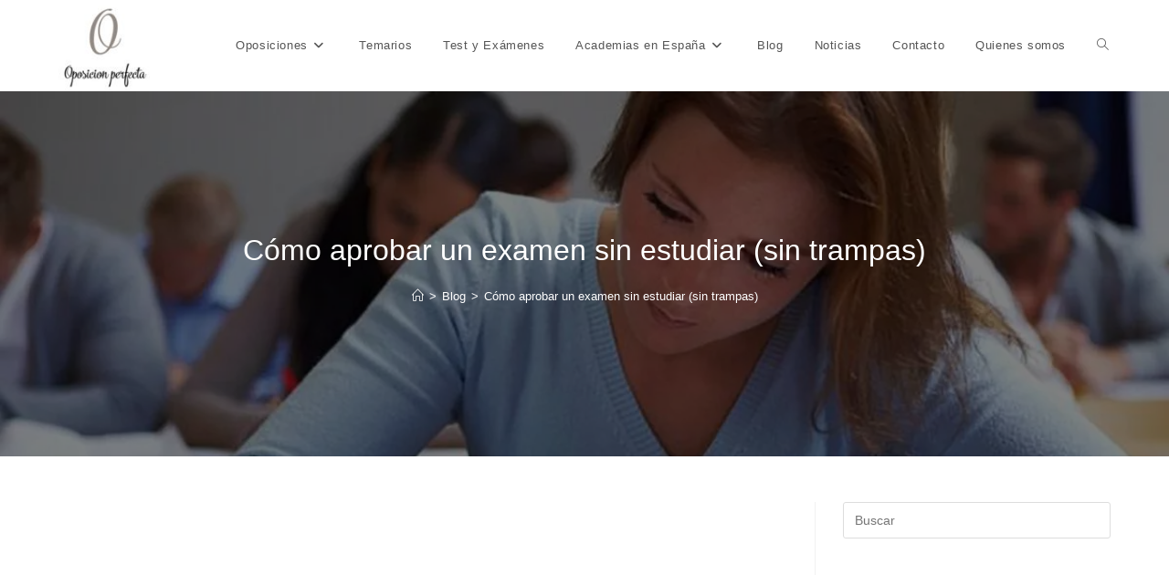

--- FILE ---
content_type: text/html; charset=UTF-8
request_url: https://oposicionperfecta.es/como-aprobar-un-examen-sin-estudiar/
body_size: 20469
content:
<!DOCTYPE html><html class="html" lang="es" prefix="og: https://ogp.me/ns#"><head><meta charset="UTF-8"><link rel="profile" href="https://gmpg.org/xfn/11"><link rel="pingback" href="https://oposicionperfecta.es/xmlrpc.php"><meta name="viewport" content="width=device-width, initial-scale=1"><title>Cómo aprobar un examen sin estudiar (sin trampas)</title><link rel="stylesheet" href="https://oposicionperfecta.es/wp-content/cache/min/1/e70cea65b3f52716963068e245724bc7.css" data-minify="1" /><meta name="description" content="&quot;Aprobar un examen sin estudiar&quot;. Definitivamente, una utopía para la mayoría de estudiantes, te explicamos cómo lograrlo con algunos consejos."/><meta name="robots" content="index, follow, max-snippet:-1, max-video-preview:-1, max-image-preview:large"/><link rel="canonical" href="https://oposicionperfecta.es/como-aprobar-un-examen-sin-estudiar/" /><meta property="og:locale" content="es_ES" /><meta property="og:type" content="article" /><meta property="og:title" content="Cómo aprobar un examen sin estudiar (sin trampas)" /><meta property="og:description" content="&quot;Aprobar un examen sin estudiar&quot;. Definitivamente, una utopía para la mayoría de estudiantes, te explicamos cómo lograrlo con algunos consejos." /><meta property="og:url" content="https://oposicionperfecta.es/como-aprobar-un-examen-sin-estudiar/" /><meta property="og:site_name" content="Oposicion Perfecta" /><meta property="article:section" content="Blog" /><meta property="og:updated_time" content="2022-08-13T08:13:17+00:00" /><meta property="og:image" content="https://oposicionperfecta.es/wp-content/uploads/2022/08/aprobar-examen-sin-estudiar.webp" /><meta property="og:image:secure_url" content="https://oposicionperfecta.es/wp-content/uploads/2022/08/aprobar-examen-sin-estudiar.webp" /><meta property="og:image:width" content="1200" /><meta property="og:image:height" content="675" /><meta property="og:image:alt" content="aprobar-examen-sin-estudiar" /><meta property="og:image:type" content="image/webp" /><meta property="article:published_time" content="2022-08-13T07:26:49+00:00" /><meta property="article:modified_time" content="2022-08-13T08:13:17+00:00" /><meta name="twitter:card" content="summary_large_image" /><meta name="twitter:title" content="Cómo aprobar un examen sin estudiar (sin trampas)" /><meta name="twitter:description" content="&quot;Aprobar un examen sin estudiar&quot;. Definitivamente, una utopía para la mayoría de estudiantes, te explicamos cómo lograrlo con algunos consejos." /><meta name="twitter:image" content="https://oposicionperfecta.es/wp-content/uploads/2022/08/aprobar-examen-sin-estudiar.webp" /><meta name="twitter:label1" content="Escrito por" /><meta name="twitter:data1" content="Maria Gonzalez" /><meta name="twitter:label2" content="Tiempo de lectura" /><meta name="twitter:data2" content="4 minutos" /> <script type="application/ld+json" class="rank-math-schema-pro">{"@context":"https://schema.org","@graph":[{"@type":["Person","Organization"],"@id":"https://oposicionperfecta.es/#person","name":"My Blog","logo":{"@type":"ImageObject","@id":"https://oposicionperfecta.es/#logo","url":"https://oposicionperfecta.es/wp-content/uploads/2021/07/cropped-logo_size-1.jpg","contentUrl":"https://oposicionperfecta.es/wp-content/uploads/2021/07/cropped-logo_size-1.jpg","caption":"My Blog","inLanguage":"es"},"image":{"@type":"ImageObject","@id":"https://oposicionperfecta.es/#logo","url":"https://oposicionperfecta.es/wp-content/uploads/2021/07/cropped-logo_size-1.jpg","contentUrl":"https://oposicionperfecta.es/wp-content/uploads/2021/07/cropped-logo_size-1.jpg","caption":"My Blog","inLanguage":"es"}},{"@type":"WebSite","@id":"https://oposicionperfecta.es/#website","url":"https://oposicionperfecta.es","name":"My Blog","publisher":{"@id":"https://oposicionperfecta.es/#person"},"inLanguage":"es"},{"@type":"ImageObject","@id":"https://oposicionperfecta.es/wp-content/uploads/2022/08/aprobar-examen-sin-estudiar.webp","url":"https://oposicionperfecta.es/wp-content/uploads/2022/08/aprobar-examen-sin-estudiar.webp","width":"1200","height":"675","caption":"aprobar-examen-sin-estudiar","inLanguage":"es"},{"@type":"WebPage","@id":"https://oposicionperfecta.es/como-aprobar-un-examen-sin-estudiar/#webpage","url":"https://oposicionperfecta.es/como-aprobar-un-examen-sin-estudiar/","name":"C\u00f3mo aprobar un examen sin estudiar (sin trampas)","datePublished":"2022-08-13T07:26:49+00:00","dateModified":"2022-08-13T08:13:17+00:00","isPartOf":{"@id":"https://oposicionperfecta.es/#website"},"primaryImageOfPage":{"@id":"https://oposicionperfecta.es/wp-content/uploads/2022/08/aprobar-examen-sin-estudiar.webp"},"inLanguage":"es"},{"@type":"Person","@id":"https://oposicionperfecta.es/author/maria-gonzalez/","name":"Maria Gonzalez","url":"https://oposicionperfecta.es/author/maria-gonzalez/","image":{"@type":"ImageObject","@id":"https://secure.gravatar.com/avatar/787651895fc154c12567a431565182a4e093c99b9cac18881399d6c607d138d1?s=96&amp;d=mm&amp;r=g","url":"https://secure.gravatar.com/avatar/787651895fc154c12567a431565182a4e093c99b9cac18881399d6c607d138d1?s=96&amp;d=mm&amp;r=g","caption":"Maria Gonzalez","inLanguage":"es"}},{"@type":"BlogPosting","headline":"C\u00f3mo aprobar un examen sin estudiar (sin trampas)","keywords":"aprobar un examen sin estudiar","datePublished":"2022-08-13T07:26:49+00:00","dateModified":"2022-08-13T08:13:17+00:00","articleSection":"Blog","author":{"@id":"https://oposicionperfecta.es/author/maria-gonzalez/","name":"Maria Gonzalez"},"publisher":{"@id":"https://oposicionperfecta.es/#person"},"description":"&quot;Aprobar un examen sin estudiar&quot;. Definitivamente, una utop\u00eda para la mayor\u00eda de estudiantes, te explicamos c\u00f3mo lograrlo con algunos consejos.","name":"C\u00f3mo aprobar un examen sin estudiar (sin trampas)","@id":"https://oposicionperfecta.es/como-aprobar-un-examen-sin-estudiar/#richSnippet","isPartOf":{"@id":"https://oposicionperfecta.es/como-aprobar-un-examen-sin-estudiar/#webpage"},"image":{"@id":"https://oposicionperfecta.es/wp-content/uploads/2022/08/aprobar-examen-sin-estudiar.webp"},"inLanguage":"es","mainEntityOfPage":{"@id":"https://oposicionperfecta.es/como-aprobar-un-examen-sin-estudiar/#webpage"}}]}</script> <link rel="alternate" type="application/rss+xml" title="Oposicion Perfecta &raquo; Feed" href="https://oposicionperfecta.es/feed/" /><link rel="alternate" type="application/rss+xml" title="Oposicion Perfecta &raquo; Feed de los comentarios" href="https://oposicionperfecta.es/comments/feed/" /><link rel="alternate" type="application/rss+xml" title="Oposicion Perfecta &raquo; Comentario Cómo aprobar un examen sin estudiar (sin trampas) del feed" href="https://oposicionperfecta.es/como-aprobar-un-examen-sin-estudiar/feed/" /><link rel="alternate" title="oEmbed (JSON)" type="application/json+oembed" href="https://oposicionperfecta.es/wp-json/oembed/1.0/embed?url=https%3A%2F%2Foposicionperfecta.es%2Fcomo-aprobar-un-examen-sin-estudiar%2F" /><link rel="alternate" title="oEmbed (XML)" type="text/xml+oembed" href="https://oposicionperfecta.es/wp-json/oembed/1.0/embed?url=https%3A%2F%2Foposicionperfecta.es%2Fcomo-aprobar-un-examen-sin-estudiar%2F&#038;format=xml" /><style id='wp-img-auto-sizes-contain-inline-css'>img:is([sizes=auto i],[sizes^="auto," i]){contain-intrinsic-size:3000px 1500px}</style><style id='wp-emoji-styles-inline-css'>img.wp-smiley,img.emoji{display:inline!important;border:none!important;box-shadow:none!important;height:1em!important;width:1em!important;margin:0 0.07em!important;vertical-align:-0.1em!important;background:none!important;padding:0!important}</style><style id='wp-block-heading-inline-css'>h1:where(.wp-block-heading).has-background,h2:where(.wp-block-heading).has-background,h3:where(.wp-block-heading).has-background,h4:where(.wp-block-heading).has-background,h5:where(.wp-block-heading).has-background,h6:where(.wp-block-heading).has-background{padding:1.25em 2.375em}h1.has-text-align-left[style*=writing-mode]:where([style*=vertical-lr]),h1.has-text-align-right[style*=writing-mode]:where([style*=vertical-rl]),h2.has-text-align-left[style*=writing-mode]:where([style*=vertical-lr]),h2.has-text-align-right[style*=writing-mode]:where([style*=vertical-rl]),h3.has-text-align-left[style*=writing-mode]:where([style*=vertical-lr]),h3.has-text-align-right[style*=writing-mode]:where([style*=vertical-rl]),h4.has-text-align-left[style*=writing-mode]:where([style*=vertical-lr]),h4.has-text-align-right[style*=writing-mode]:where([style*=vertical-rl]),h5.has-text-align-left[style*=writing-mode]:where([style*=vertical-lr]),h5.has-text-align-right[style*=writing-mode]:where([style*=vertical-rl]),h6.has-text-align-left[style*=writing-mode]:where([style*=vertical-lr]),h6.has-text-align-right[style*=writing-mode]:where([style*=vertical-rl]){rotate:180deg}</style><style id='wp-block-paragraph-inline-css'>.is-small-text{font-size:.875em}.is-regular-text{font-size:1em}.is-large-text{font-size:2.25em}.is-larger-text{font-size:3em}.has-drop-cap:not(:focus):first-letter{float:left;font-size:8.4em;font-style:normal;font-weight:100;line-height:.68;margin:.05em .1em 0 0;text-transform:uppercase}body.rtl .has-drop-cap:not(:focus):first-letter{float:none;margin-left:.1em}p.has-drop-cap.has-background{overflow:hidden}:root :where(p.has-background){padding:1.25em 2.375em}:where(p.has-text-color:not(.has-link-color)) a{color:inherit}p.has-text-align-left[style*="writing-mode:vertical-lr"],p.has-text-align-right[style*="writing-mode:vertical-rl"]{rotate:180deg}</style><style id='global-styles-inline-css'>:root{--wp--preset--aspect-ratio--square:1;--wp--preset--aspect-ratio--4-3:4/3;--wp--preset--aspect-ratio--3-4:3/4;--wp--preset--aspect-ratio--3-2:3/2;--wp--preset--aspect-ratio--2-3:2/3;--wp--preset--aspect-ratio--16-9:16/9;--wp--preset--aspect-ratio--9-16:9/16;--wp--preset--color--black:#000;--wp--preset--color--cyan-bluish-gray:#abb8c3;--wp--preset--color--white:#fff;--wp--preset--color--pale-pink:#f78da7;--wp--preset--color--vivid-red:#cf2e2e;--wp--preset--color--luminous-vivid-orange:#ff6900;--wp--preset--color--luminous-vivid-amber:#fcb900;--wp--preset--color--light-green-cyan:#7bdcb5;--wp--preset--color--vivid-green-cyan:#00d084;--wp--preset--color--pale-cyan-blue:#8ed1fc;--wp--preset--color--vivid-cyan-blue:#0693e3;--wp--preset--color--vivid-purple:#9b51e0;--wp--preset--gradient--vivid-cyan-blue-to-vivid-purple:linear-gradient(135deg,rgb(6,147,227) 0%,rgb(155,81,224) 100%);--wp--preset--gradient--light-green-cyan-to-vivid-green-cyan:linear-gradient(135deg,rgb(122,220,180) 0%,rgb(0,208,130) 100%);--wp--preset--gradient--luminous-vivid-amber-to-luminous-vivid-orange:linear-gradient(135deg,rgb(252,185,0) 0%,rgb(255,105,0) 100%);--wp--preset--gradient--luminous-vivid-orange-to-vivid-red:linear-gradient(135deg,rgb(255,105,0) 0%,rgb(207,46,46) 100%);--wp--preset--gradient--very-light-gray-to-cyan-bluish-gray:linear-gradient(135deg,rgb(238,238,238) 0%,rgb(169,184,195) 100%);--wp--preset--gradient--cool-to-warm-spectrum:linear-gradient(135deg,rgb(74,234,220) 0%,rgb(151,120,209) 20%,rgb(207,42,186) 40%,rgb(238,44,130) 60%,rgb(251,105,98) 80%,rgb(254,248,76) 100%);--wp--preset--gradient--blush-light-purple:linear-gradient(135deg,rgb(255,206,236) 0%,rgb(152,150,240) 100%);--wp--preset--gradient--blush-bordeaux:linear-gradient(135deg,rgb(254,205,165) 0%,rgb(254,45,45) 50%,rgb(107,0,62) 100%);--wp--preset--gradient--luminous-dusk:linear-gradient(135deg,rgb(255,203,112) 0%,rgb(199,81,192) 50%,rgb(65,88,208) 100%);--wp--preset--gradient--pale-ocean:linear-gradient(135deg,rgb(255,245,203) 0%,rgb(182,227,212) 50%,rgb(51,167,181) 100%);--wp--preset--gradient--electric-grass:linear-gradient(135deg,rgb(202,248,128) 0%,rgb(113,206,126) 100%);--wp--preset--gradient--midnight:linear-gradient(135deg,rgb(2,3,129) 0%,rgb(40,116,252) 100%);--wp--preset--font-size--small:13px;--wp--preset--font-size--medium:20px;--wp--preset--font-size--large:36px;--wp--preset--font-size--x-large:42px;--wp--preset--spacing--20:.44rem;--wp--preset--spacing--30:.67rem;--wp--preset--spacing--40:1rem;--wp--preset--spacing--50:1.5rem;--wp--preset--spacing--60:2.25rem;--wp--preset--spacing--70:3.38rem;--wp--preset--spacing--80:5.06rem;--wp--preset--shadow--natural:6px 6px 9px rgba(0,0,0,.2);--wp--preset--shadow--deep:12px 12px 50px rgba(0,0,0,.4);--wp--preset--shadow--sharp:6px 6px 0 rgba(0,0,0,.2);--wp--preset--shadow--outlined:6px 6px 0 -3px rgb(255,255,255),6px 6px rgb(0,0,0);--wp--preset--shadow--crisp:6px 6px 0 rgb(0,0,0)}:where(.is-layout-flex){gap:.5em}:where(.is-layout-grid){gap:.5em}body .is-layout-flex{display:flex}.is-layout-flex{flex-wrap:wrap;align-items:center}.is-layout-flex>:is(*,div){margin:0}body .is-layout-grid{display:grid}.is-layout-grid>:is(*,div){margin:0}:where(.wp-block-columns.is-layout-flex){gap:2em}:where(.wp-block-columns.is-layout-grid){gap:2em}:where(.wp-block-post-template.is-layout-flex){gap:1.25em}:where(.wp-block-post-template.is-layout-grid){gap:1.25em}.has-black-color{color:var(--wp--preset--color--black)!important}.has-cyan-bluish-gray-color{color:var(--wp--preset--color--cyan-bluish-gray)!important}.has-white-color{color:var(--wp--preset--color--white)!important}.has-pale-pink-color{color:var(--wp--preset--color--pale-pink)!important}.has-vivid-red-color{color:var(--wp--preset--color--vivid-red)!important}.has-luminous-vivid-orange-color{color:var(--wp--preset--color--luminous-vivid-orange)!important}.has-luminous-vivid-amber-color{color:var(--wp--preset--color--luminous-vivid-amber)!important}.has-light-green-cyan-color{color:var(--wp--preset--color--light-green-cyan)!important}.has-vivid-green-cyan-color{color:var(--wp--preset--color--vivid-green-cyan)!important}.has-pale-cyan-blue-color{color:var(--wp--preset--color--pale-cyan-blue)!important}.has-vivid-cyan-blue-color{color:var(--wp--preset--color--vivid-cyan-blue)!important}.has-vivid-purple-color{color:var(--wp--preset--color--vivid-purple)!important}.has-black-background-color{background-color:var(--wp--preset--color--black)!important}.has-cyan-bluish-gray-background-color{background-color:var(--wp--preset--color--cyan-bluish-gray)!important}.has-white-background-color{background-color:var(--wp--preset--color--white)!important}.has-pale-pink-background-color{background-color:var(--wp--preset--color--pale-pink)!important}.has-vivid-red-background-color{background-color:var(--wp--preset--color--vivid-red)!important}.has-luminous-vivid-orange-background-color{background-color:var(--wp--preset--color--luminous-vivid-orange)!important}.has-luminous-vivid-amber-background-color{background-color:var(--wp--preset--color--luminous-vivid-amber)!important}.has-light-green-cyan-background-color{background-color:var(--wp--preset--color--light-green-cyan)!important}.has-vivid-green-cyan-background-color{background-color:var(--wp--preset--color--vivid-green-cyan)!important}.has-pale-cyan-blue-background-color{background-color:var(--wp--preset--color--pale-cyan-blue)!important}.has-vivid-cyan-blue-background-color{background-color:var(--wp--preset--color--vivid-cyan-blue)!important}.has-vivid-purple-background-color{background-color:var(--wp--preset--color--vivid-purple)!important}.has-black-border-color{border-color:var(--wp--preset--color--black)!important}.has-cyan-bluish-gray-border-color{border-color:var(--wp--preset--color--cyan-bluish-gray)!important}.has-white-border-color{border-color:var(--wp--preset--color--white)!important}.has-pale-pink-border-color{border-color:var(--wp--preset--color--pale-pink)!important}.has-vivid-red-border-color{border-color:var(--wp--preset--color--vivid-red)!important}.has-luminous-vivid-orange-border-color{border-color:var(--wp--preset--color--luminous-vivid-orange)!important}.has-luminous-vivid-amber-border-color{border-color:var(--wp--preset--color--luminous-vivid-amber)!important}.has-light-green-cyan-border-color{border-color:var(--wp--preset--color--light-green-cyan)!important}.has-vivid-green-cyan-border-color{border-color:var(--wp--preset--color--vivid-green-cyan)!important}.has-pale-cyan-blue-border-color{border-color:var(--wp--preset--color--pale-cyan-blue)!important}.has-vivid-cyan-blue-border-color{border-color:var(--wp--preset--color--vivid-cyan-blue)!important}.has-vivid-purple-border-color{border-color:var(--wp--preset--color--vivid-purple)!important}.has-vivid-cyan-blue-to-vivid-purple-gradient-background{background:var(--wp--preset--gradient--vivid-cyan-blue-to-vivid-purple)!important}.has-light-green-cyan-to-vivid-green-cyan-gradient-background{background:var(--wp--preset--gradient--light-green-cyan-to-vivid-green-cyan)!important}.has-luminous-vivid-amber-to-luminous-vivid-orange-gradient-background{background:var(--wp--preset--gradient--luminous-vivid-amber-to-luminous-vivid-orange)!important}.has-luminous-vivid-orange-to-vivid-red-gradient-background{background:var(--wp--preset--gradient--luminous-vivid-orange-to-vivid-red)!important}.has-very-light-gray-to-cyan-bluish-gray-gradient-background{background:var(--wp--preset--gradient--very-light-gray-to-cyan-bluish-gray)!important}.has-cool-to-warm-spectrum-gradient-background{background:var(--wp--preset--gradient--cool-to-warm-spectrum)!important}.has-blush-light-purple-gradient-background{background:var(--wp--preset--gradient--blush-light-purple)!important}.has-blush-bordeaux-gradient-background{background:var(--wp--preset--gradient--blush-bordeaux)!important}.has-luminous-dusk-gradient-background{background:var(--wp--preset--gradient--luminous-dusk)!important}.has-pale-ocean-gradient-background{background:var(--wp--preset--gradient--pale-ocean)!important}.has-electric-grass-gradient-background{background:var(--wp--preset--gradient--electric-grass)!important}.has-midnight-gradient-background{background:var(--wp--preset--gradient--midnight)!important}.has-small-font-size{font-size:var(--wp--preset--font-size--small)!important}.has-medium-font-size{font-size:var(--wp--preset--font-size--medium)!important}.has-large-font-size{font-size:var(--wp--preset--font-size--large)!important}.has-x-large-font-size{font-size:var(--wp--preset--font-size--x-large)!important}</style><style id='classic-theme-styles-inline-css'>
/*! This file is auto-generated */
.wp-block-button__link{color:#fff;background-color:#32373c;border-radius:9999px;box-shadow:none;text-decoration:none;padding:calc(.667em + 2px) calc(1.333em + 2px);font-size:1.125em}.wp-block-file__button{background:#32373c;color:#fff;text-decoration:none}</style> <script src="https://oposicionperfecta.es/wp-content/cache/busting/1/wp-includes/js/jquery/jquery.min-3.7.1.js" id="jquery-core-js"></script> <link rel="https://api.w.org/" href="https://oposicionperfecta.es/wp-json/" /><link rel="alternate" title="JSON" type="application/json" href="https://oposicionperfecta.es/wp-json/wp/v2/posts/2237" /><link rel="EditURI" type="application/rsd+xml" title="RSD" href="https://oposicionperfecta.es/xmlrpc.php?rsd" /><meta name="generator" content="WordPress 6.9" /><link rel='shortlink' href='https://oposicionperfecta.es/?p=2237' /><style type="text/css">.aawp .aawp-tb__row--highlight{background-color:#256aaf}.aawp .aawp-tb__row--highlight{color:#fff}.aawp .aawp-tb__row--highlight a{color:#fff}</style> <script data-service="clarity" data-category="statistics" type="text/plain">(function(c,l,a,r,i,t,y){
					c[a]=c[a]||function(){(c[a].q=c[a].q||[]).push(arguments)};t=l.createElement(r);t.async=1;
					t.src="https://www.clarity.ms/tag/"+i+"?ref=wordpress";y=l.getElementsByTagName(r)[0];y.parentNode.insertBefore(t,y);
				})(window, document, "clarity", "script", "blgrh3dcdq");</script> <script type="application/ld+json">{"@context":"https://schema.org","@type":"BlogPosting","mainEntityOfPage":{"@type":"WebPage","@id":"https://oposicionperfecta.es/como-aprobar-un-examen-sin-estudiar/"},"headline":"Cómo aprobar un examen sin estudiar (sin trampas)","image":{"@type":"ImageObject","url":"https://oposicionperfecta.es/wp-content/uploads/2022/08/aprobar-examen-sin-estudiar.webp","width":1200,"height":675},"datePublished":"2022-08-13T07:26:49","dateModified":"2022-08-13T08:13:17","author":{"@type":"Person","name":"Dario","url":"https://oposicionperfecta.es/author/dario"},"publisher":{"@type":"Organization","name":"Oposicion Perfecta","logo":{"@type":"ImageObject","url":"https://oposicionperfecta.es/wp-content/uploads/2021/07/cropped-logo_size-1-61x60.jpg"}}}</script><script type="application/ld+json">{"@context":"https:\/\/schema.org","@type":"WebSite","name":"Oposicion Perfecta","url":"https:\/\/oposicionperfecta.es","potentialAction":[{"@type":"SearchAction","target":"https:\/\/oposicionperfecta.es\/?s={search_term_string}","query-input":"required name=search_term_string"}]}</script><script type="application/ld+json">{"@context":"https:\/\/schema.org","@type":"BreadcrumbList","itemListElement":[{"@type":"ListItem","position":1,"item":{"@id":"https:\/\/oposicionperfecta.es\/","name":"Home"}},{"@type":"ListItem","position":2,"item":{"@id":"https:\/\/oposicionperfecta.es\/como-aprobar-un-examen-sin-estudiar\/","name":"C\u00f3mo aprobar un examen sin estudiar (sin trampas)"}}]}</script><style>.cmplz-hidden{display:none!important}</style><meta name="generator" content="Elementor 3.32.4; features: additional_custom_breakpoints; settings: css_print_method-external, google_font-enabled, font_display-auto"><style>.e-con.e-parent:nth-of-type(n+4):not(.e-lazyloaded):not(.e-no-lazyload),.e-con.e-parent:nth-of-type(n+4):not(.e-lazyloaded):not(.e-no-lazyload) *{background-image:none!important}@media screen and (max-height:1024px){.e-con.e-parent:nth-of-type(n+3):not(.e-lazyloaded):not(.e-no-lazyload),.e-con.e-parent:nth-of-type(n+3):not(.e-lazyloaded):not(.e-no-lazyload) *{background-image:none!important}}@media screen and (max-height:640px){.e-con.e-parent:nth-of-type(n+2):not(.e-lazyloaded):not(.e-no-lazyload),.e-con.e-parent:nth-of-type(n+2):not(.e-lazyloaded):not(.e-no-lazyload) *{background-image:none!important}}</style><style id="wpsp-style-frontend"></style><link rel="icon" href="https://oposicionperfecta.es/wp-content/uploads/2022/03/logo.jpg" sizes="32x32" /><link rel="icon" href="https://oposicionperfecta.es/wp-content/uploads/2022/03/logo.jpg" sizes="192x192" /><link rel="apple-touch-icon" href="https://oposicionperfecta.es/wp-content/uploads/2022/03/logo.jpg" /><meta name="msapplication-TileImage" content="https://oposicionperfecta.es/wp-content/uploads/2022/03/logo.jpg" /><style id="wp-custom-css">#toc_container{margin:auto}.wp-block-group{max-width:1200px!important;margin:auto}.wp-block-file{max-width:1200px!important;margin:auto}table tr th:last-child,table tr td:last-child{padding-right:20px}table tr th:first-child,table tr td:first-child{padding-left:20px}.boxed-layout #wrap .container{max-width:100%}</style><style type="text/css">a{color:#0a0000}a .owp-icon use{stroke:#0a0000}a:hover{color:#ed7e00}a:hover .owp-icon use{stroke:#ed7e00}body .theme-button,body input[type="submit"],body button[type="submit"],body button,body .button,body div.wpforms-container-full .wpforms-form input[type=submit],body div.wpforms-container-full .wpforms-form button[type=submit],body div.wpforms-container-full .wpforms-form .wpforms-page-button,.woocommerce-cart .wp-element-button,.woocommerce-checkout .wp-element-button,.wp-block-button__link{border-color:#fff}body .theme-button:hover,body input[type="submit"]:hover,body button[type="submit"]:hover,body button:hover,body .button:hover,body div.wpforms-container-full .wpforms-form input[type=submit]:hover,body div.wpforms-container-full .wpforms-form input[type=submit]:active,body div.wpforms-container-full .wpforms-form button[type=submit]:hover,body div.wpforms-container-full .wpforms-form button[type=submit]:active,body div.wpforms-container-full .wpforms-form .wpforms-page-button:hover,body div.wpforms-container-full .wpforms-form .wpforms-page-button:active,.woocommerce-cart .wp-element-button:hover,.woocommerce-checkout .wp-element-button:hover,.wp-block-button__link:hover{border-color:#fff}.boxed-layout #wrap,.boxed-layout .parallax-footer,.boxed-layout .owp-floating-bar{width:1292px}.theme-button,input[type="submit"],button[type="submit"],button,.button,body div.wpforms-container-full .wpforms-form input[type=submit],body div.wpforms-container-full .wpforms-form button[type=submit],body div.wpforms-container-full .wpforms-form .wpforms-page-button{border-style:solid}.theme-button,input[type="submit"],button[type="submit"],button,.button,body div.wpforms-container-full .wpforms-form input[type=submit],body div.wpforms-container-full .wpforms-form button[type=submit],body div.wpforms-container-full .wpforms-form .wpforms-page-button{border-width:1px}form input[type="text"],form input[type="password"],form input[type="email"],form input[type="url"],form input[type="date"],form input[type="month"],form input[type="time"],form input[type="datetime"],form input[type="datetime-local"],form input[type="week"],form input[type="number"],form input[type="search"],form input[type="tel"],form input[type="color"],form select,form textarea,.woocommerce .woocommerce-checkout .select2-container--default .select2-selection--single{border-style:solid}body div.wpforms-container-full .wpforms-form input[type=date],body div.wpforms-container-full .wpforms-form input[type=datetime],body div.wpforms-container-full .wpforms-form input[type=datetime-local],body div.wpforms-container-full .wpforms-form input[type=email],body div.wpforms-container-full .wpforms-form input[type=month],body div.wpforms-container-full .wpforms-form input[type=number],body div.wpforms-container-full .wpforms-form input[type=password],body div.wpforms-container-full .wpforms-form input[type=range],body div.wpforms-container-full .wpforms-form input[type=search],body div.wpforms-container-full .wpforms-form input[type=tel],body div.wpforms-container-full .wpforms-form input[type=text],body div.wpforms-container-full .wpforms-form input[type=time],body div.wpforms-container-full .wpforms-form input[type=url],body div.wpforms-container-full .wpforms-form input[type=week],body div.wpforms-container-full .wpforms-form select,body div.wpforms-container-full .wpforms-form textarea{border-style:solid}form input[type="text"],form input[type="password"],form input[type="email"],form input[type="url"],form input[type="date"],form input[type="month"],form input[type="time"],form input[type="datetime"],form input[type="datetime-local"],form input[type="week"],form input[type="number"],form input[type="search"],form input[type="tel"],form input[type="color"],form select,form textarea{border-radius:3px}body div.wpforms-container-full .wpforms-form input[type=date],body div.wpforms-container-full .wpforms-form input[type=datetime],body div.wpforms-container-full .wpforms-form input[type=datetime-local],body div.wpforms-container-full .wpforms-form input[type=email],body div.wpforms-container-full .wpforms-form input[type=month],body div.wpforms-container-full .wpforms-form input[type=number],body div.wpforms-container-full .wpforms-form input[type=password],body div.wpforms-container-full .wpforms-form input[type=range],body div.wpforms-container-full .wpforms-form input[type=search],body div.wpforms-container-full .wpforms-form input[type=tel],body div.wpforms-container-full .wpforms-form input[type=text],body div.wpforms-container-full .wpforms-form input[type=time],body div.wpforms-container-full .wpforms-form input[type=url],body div.wpforms-container-full .wpforms-form input[type=week],body div.wpforms-container-full .wpforms-form select,body div.wpforms-container-full .wpforms-form textarea{border-radius:3px}#site-logo #site-logo-inner,.oceanwp-social-menu .social-menu-inner,#site-header.full_screen-header .menu-bar-inner,.after-header-content .after-header-content-inner{height:100px}#site-navigation-wrap .dropdown-menu>li>a,#site-navigation-wrap .dropdown-menu>li>span.opl-logout-link,.oceanwp-mobile-menu-icon a,.mobile-menu-close,.after-header-content-inner>a{line-height:100px}#site-header.has-header-media .overlay-header-media{background-color:rgba(0,0,0,.5)}#site-logo #site-logo-inner a img,#site-header.center-header #site-navigation-wrap .middle-site-logo a img{max-width:100px}#site-header #site-logo #site-logo-inner a img,#site-header.center-header #site-navigation-wrap .middle-site-logo a img{max-height:156px}#site-navigation-wrap .dropdown-menu>li>a{padding:0 17px}.dropdown-menu .sub-menu{min-width:170px}.single-post.content-max-width #wrap .thumbnail,.single-post.content-max-width #wrap .wp-block-buttons,.single-post.content-max-width #wrap .wp-block-verse,.single-post.content-max-width #wrap .entry-header,.single-post.content-max-width #wrap ul.meta,.single-post.content-max-width #wrap .entry-content p,.single-post.content-max-width #wrap .entry-content h1,.single-post.content-max-width #wrap .entry-content h2,.single-post.content-max-width #wrap .entry-content h3,.single-post.content-max-width #wrap .entry-content h4,.single-post.content-max-width #wrap .entry-content h5,.single-post.content-max-width #wrap .entry-content h6,.single-post.content-max-width #wrap .wp-block-image,.single-post.content-max-width #wrap .wp-block-gallery,.single-post.content-max-width #wrap .wp-block-video,.single-post.content-max-width #wrap .wp-block-quote,.single-post.content-max-width #wrap .wp-block-text-columns,.single-post.content-max-width #wrap .wp-block-code,.single-post.content-max-width #wrap .entry-content ul,.single-post.content-max-width #wrap .entry-content ol,.single-post.content-max-width #wrap .wp-block-cover-text,.single-post.content-max-width #wrap .wp-block-cover,.single-post.content-max-width #wrap .wp-block-columns,.single-post.content-max-width #wrap .post-tags,.single-post.content-max-width #wrap .comments-area,.single-post.content-max-width #wrap .wp-block-embed,#wrap .wp-block-separator.is-style-wide:not(.size-full){max-width:1200px}.single-post.content-max-width #wrap .wp-block-image.alignleft,.single-post.content-max-width #wrap .wp-block-image.alignright{max-width:600px}.single-post.content-max-width #wrap .wp-block-image.alignleft{margin-left:calc(50% - 600px)}.single-post.content-max-width #wrap .wp-block-image.alignright{margin-right:calc(50% - 600px)}.single-post.content-max-width #wrap .wp-block-embed,.single-post.content-max-width #wrap .wp-block-verse{margin-left:auto;margin-right:auto}.ocean-single-post-header ul.meta-item li a:hover{color:#333}#footer-widgets{background-color:#3f83bf}#footer-bottom{padding:35px 0 35px 0}.page-header{background-image:url(https://oposicionperfecta.es/wp-content/uploads/2022/08/aprobar-examen-sin-estudiar.webp)!important}body{font-size:14px;line-height:1.8}h1,h2,h3,h4,h5,h6,.theme-heading,.widget-title,.oceanwp-widget-recent-posts-title,.comment-reply-title,.entry-title,.sidebar-box .widget-title{line-height:1.4}h1{font-size:23px;line-height:1.4}h2{font-size:30px;line-height:1.4}h3{font-size:22px;line-height:1.4}h4{font-size:17px;line-height:1.4}h5{font-size:14px;line-height:1.4}h6{font-size:15px;line-height:1.4}.page-header .page-header-title,.page-header.background-image-page-header .page-header-title{font-size:32px;line-height:1.4}@media screen and (max-width:480px){.page-header .page-header-title,.page-header.background-image-page-header .page-header-title{font-size:15px}}.page-header .page-subheading{font-size:15px;line-height:1.8}.site-breadcrumbs,.site-breadcrumbs a{font-size:13px;line-height:1.4}#top-bar-content,#top-bar-social-alt{font-size:12px;line-height:1.8}#site-logo a.site-logo-text{font-size:24px;line-height:1.8}#site-navigation-wrap .dropdown-menu>li>a,#site-header.full_screen-header .fs-dropdown-menu>li>a,#site-header.top-header #site-navigation-wrap .dropdown-menu>li>a,#site-header.center-header #site-navigation-wrap .dropdown-menu>li>a,#site-header.medium-header #site-navigation-wrap .dropdown-menu>li>a,.oceanwp-mobile-menu-icon a{font-weight:500}.dropdown-menu ul li a.menu-link,#site-header.full_screen-header .fs-dropdown-menu ul.sub-menu li a{font-size:12px;line-height:1.2;letter-spacing:.6px}.sidr-class-dropdown-menu li a,a.sidr-class-toggle-sidr-close,#mobile-dropdown ul li a,body #mobile-fullscreen ul li a{font-size:15px;line-height:1.8}.blog-entry.post .blog-entry-header .entry-title a{font-size:24px;line-height:1.4}.ocean-single-post-header .single-post-title{font-size:34px;line-height:1.4;letter-spacing:.6px}.ocean-single-post-header ul.meta-item li,.ocean-single-post-header ul.meta-item li a{font-size:13px;line-height:1.4;letter-spacing:.6px}.ocean-single-post-header .post-author-name,.ocean-single-post-header .post-author-name a{font-size:14px;line-height:1.4;letter-spacing:.6px}.ocean-single-post-header .post-author-description{font-size:12px;line-height:1.4;letter-spacing:.6px}.single-post .entry-title{line-height:1.4;letter-spacing:.6px}.single-post ul.meta li,.single-post ul.meta li a{font-size:14px;line-height:1.4;letter-spacing:.6px}.sidebar-box .widget-title,.sidebar-box.widget_block .wp-block-heading{font-size:13px;line-height:1;letter-spacing:1px}#footer-widgets .footer-box .widget-title{font-size:13px;line-height:1;letter-spacing:1px}#footer-bottom #copyright{font-size:12px;line-height:1}#footer-bottom #footer-bottom-menu{font-size:12px;line-height:1}.woocommerce-store-notice.demo_store{line-height:2;letter-spacing:1.5px}.demo_store .woocommerce-store-notice__dismiss-link{line-height:2;letter-spacing:1.5px}.woocommerce ul.products li.product li.title h2,.woocommerce ul.products li.product li.title a{font-size:14px;line-height:1.5}.woocommerce ul.products li.product li.category,.woocommerce ul.products li.product li.category a{font-size:12px;line-height:1}.woocommerce ul.products li.product .price{font-size:18px;line-height:1}.woocommerce ul.products li.product .button,.woocommerce ul.products li.product .product-inner .added_to_cart{font-size:12px;line-height:1.5;letter-spacing:1px}.woocommerce ul.products li.owp-woo-cond-notice span,.woocommerce ul.products li.owp-woo-cond-notice a{font-size:16px;line-height:1;letter-spacing:1px;font-weight:600;text-transform:capitalize}.woocommerce div.product .product_title{font-size:24px;line-height:1.4;letter-spacing:.6px}.woocommerce div.product p.price{font-size:36px;line-height:1}.woocommerce .owp-btn-normal .summary form button.button,.woocommerce .owp-btn-big .summary form button.button,.woocommerce .owp-btn-very-big .summary form button.button{font-size:12px;line-height:1.5;letter-spacing:1px;text-transform:uppercase}.woocommerce div.owp-woo-single-cond-notice span,.woocommerce div.owp-woo-single-cond-notice a{font-size:18px;line-height:2;letter-spacing:1.5px;font-weight:600;text-transform:capitalize}.ocean-preloader--active .preloader-after-content{font-size:20px;line-height:1.8;letter-spacing:.6px}</style><noscript><style id="rocket-lazyload-nojs-css">.rll-youtube-player,[data-lazy-src]{display:none!important}</style></noscript></head><body data-cmplz=1 class="wp-singular post-template-default single single-post postid-2237 single-format-standard wp-custom-logo wp-embed-responsive wp-theme-oceanwp aawp-custom wp-schema-pro-2.7.2 oceanwp-theme dropdown-mobile no-header-border default-breakpoint has-sidebar content-right-sidebar post-in-category-blog page-with-background-title has-breadcrumbs has-blog-grid elementor-default elementor-kit-69" itemscope="itemscope" itemtype="https://schema.org/Article"><div id="outer-wrap" class="site clr"><a class="skip-link screen-reader-text" href="#main">Ir al contenido</a><div id="wrap" class="clr"><header id="site-header" class="minimal-header clr" data-height="100" itemscope="itemscope" itemtype="https://schema.org/WPHeader" role="banner"><div id="site-header-inner" class="clr container"><div id="site-logo" class="clr" itemscope itemtype="https://schema.org/Brand" ><div id="site-logo-inner" class="clr"><a href="https://oposicionperfecta.es/" class="custom-logo-link" rel="home"><img width="111" height="109" src="data:image/svg+xml,%3Csvg%20xmlns='http://www.w3.org/2000/svg'%20viewBox='0%200%20111%20109'%3E%3C/svg%3E" class="custom-logo" alt="Oposicion Perfecta" decoding="async" data-lazy-srcset="https://oposicionperfecta.es/wp-content/uploads/2021/07/cropped-logo_size-1.jpg 111w, https://oposicionperfecta.es/wp-content/uploads/2021/07/cropped-logo_size-1-61x60.jpg 61w" data-lazy-sizes="(max-width: 111px) 100vw, 111px" data-lazy-src="https://oposicionperfecta.es/wp-content/uploads/2021/07/cropped-logo_size-1.jpg" /><noscript><img width="111" height="109" src="https://oposicionperfecta.es/wp-content/uploads/2021/07/cropped-logo_size-1.jpg" class="custom-logo" alt="Oposicion Perfecta" decoding="async" srcset="https://oposicionperfecta.es/wp-content/uploads/2021/07/cropped-logo_size-1.jpg 111w, https://oposicionperfecta.es/wp-content/uploads/2021/07/cropped-logo_size-1-61x60.jpg 61w" sizes="(max-width: 111px) 100vw, 111px" /></noscript></a></div></div><div id="site-navigation-wrap" class="clr"><nav id="site-navigation" class="navigation main-navigation clr" itemscope="itemscope" itemtype="https://schema.org/SiteNavigationElement" role="navigation" ><ul id="menu-menu-principal" class="main-menu dropdown-menu sf-menu"><li id="menu-item-62" class="menu-item menu-item-type-taxonomy menu-item-object-category menu-item-has-children dropdown menu-item-62"><a href="https://oposicionperfecta.es/oposiciones/" class="menu-link"><span class="text-wrap">Oposiciones<i class="nav-arrow fa fa-angle-down" aria-hidden="true" role="img"></i></span></a><ul class="sub-menu"><li id="menu-item-285" class="menu-item menu-item-type-taxonomy menu-item-object-category menu-item-has-children dropdown menu-item-285"><a href="https://oposicionperfecta.es/administracion-publica/" class="menu-link"><span class="text-wrap">Administración<i class="nav-arrow fa fa-angle-right" aria-hidden="true" role="img"></i></span></a><ul class="sub-menu"><li id="menu-item-1985" class="menu-item menu-item-type-taxonomy menu-item-object-category menu-item-1985"><a href="https://oposicionperfecta.es/administracion-publica/correos/" class="menu-link"><span class="text-wrap">Correos</span></a></li></ul></li><li id="menu-item-287" class="menu-item menu-item-type-taxonomy menu-item-object-category menu-item-287"><a href="https://oposicionperfecta.es/salud/" class="menu-link"><span class="text-wrap">Salud</span></a></li><li id="menu-item-286" class="menu-item menu-item-type-taxonomy menu-item-object-category menu-item-286"><a href="https://oposicionperfecta.es/fuerzas-de-seguridad/" class="menu-link"><span class="text-wrap">Fuerzas de Seguridad</span></a></li><li id="menu-item-288" class="menu-item menu-item-type-taxonomy menu-item-object-category menu-item-288"><a href="https://oposicionperfecta.es/justicia/" class="menu-link"><span class="text-wrap">Justicia</span></a></li><li id="menu-item-289" class="menu-item menu-item-type-taxonomy menu-item-object-category menu-item-289"><a href="https://oposicionperfecta.es/educacion/" class="menu-link"><span class="text-wrap">Educación</span></a></li><li id="menu-item-290" class="menu-item menu-item-type-taxonomy menu-item-object-category menu-item-290"><a href="https://oposicionperfecta.es/hacienda/" class="menu-link"><span class="text-wrap">Hacienda</span></a></li><li id="menu-item-291" class="menu-item menu-item-type-taxonomy menu-item-object-category menu-item-291"><a href="https://oposicionperfecta.es/instituciones-penitenciarias/" class="menu-link"><span class="text-wrap">Instituciones Penitenciarias</span></a></li><li id="menu-item-709" class="menu-item menu-item-type-taxonomy menu-item-object-category menu-item-709"><a href="https://oposicionperfecta.es/aeropuertos/" class="menu-link"><span class="text-wrap">Aeropuertos</span></a></li><li id="menu-item-710" class="menu-item menu-item-type-taxonomy menu-item-object-category menu-item-710"><a href="https://oposicionperfecta.es/autoescuela/" class="menu-link"><span class="text-wrap">Autoescuela</span></a></li><li id="menu-item-711" class="menu-item menu-item-type-taxonomy menu-item-object-category menu-item-711"><a href="https://oposicionperfecta.es/medio-ambiente/" class="menu-link"><span class="text-wrap">Medio Ambiente</span></a></li><li id="menu-item-911" class="menu-item menu-item-type-taxonomy menu-item-object-category menu-item-911"><a href="https://oposicionperfecta.es/europa/" class="menu-link"><span class="text-wrap">Europa</span></a></li></ul></li><li id="menu-item-131" class="menu-item menu-item-type-taxonomy menu-item-object-category menu-item-131"><a href="https://oposicionperfecta.es/temarios/" class="menu-link"><span class="text-wrap">Temarios</span></a></li><li id="menu-item-852" class="menu-item menu-item-type-taxonomy menu-item-object-category menu-item-852"><a href="https://oposicionperfecta.es/test-y-examenes/" class="menu-link"><span class="text-wrap">Test y Exámenes</span></a></li><li id="menu-item-334" class="menu-item menu-item-type-post_type menu-item-object-page menu-item-has-children dropdown menu-item-334"><a href="https://oposicionperfecta.es/academias-de-oposiciones-en-espana/" class="menu-link"><span class="text-wrap">Academias en España<i class="nav-arrow fa fa-angle-down" aria-hidden="true" role="img"></i></span></a><ul class="sub-menu"><li id="menu-item-428" class="menu-item menu-item-type-post_type menu-item-object-post menu-item-428"><a href="https://oposicionperfecta.es/mejores-academias-de-oposiciones-en-madrid/" class="menu-link"><span class="text-wrap">Academias en Madrid</span></a></li><li id="menu-item-429" class="menu-item menu-item-type-post_type menu-item-object-post menu-item-429"><a href="https://oposicionperfecta.es/academias-de-oposiciones-en-barcelona/" class="menu-link"><span class="text-wrap">Academias en Barcelona</span></a></li></ul></li><li id="menu-item-493" class="menu-item menu-item-type-taxonomy menu-item-object-category current-post-ancestor current-menu-parent current-post-parent menu-item-493"><a href="https://oposicionperfecta.es/blog/" class="menu-link"><span class="text-wrap">Blog</span></a></li><li id="menu-item-2719" class="menu-item menu-item-type-taxonomy menu-item-object-category menu-item-2719"><a href="https://oposicionperfecta.es/noticias/" class="menu-link"><span class="text-wrap">Noticias</span></a></li><li id="menu-item-470" class="menu-item menu-item-type-post_type menu-item-object-page menu-item-470"><a href="https://oposicionperfecta.es/contacto/" class="menu-link"><span class="text-wrap">Contacto</span></a></li><li id="menu-item-3117" class="menu-item menu-item-type-post_type menu-item-object-page menu-item-3117"><a href="https://oposicionperfecta.es/quienes-somos/" class="menu-link"><span class="text-wrap">Quienes somos</span></a></li><li class="search-toggle-li" ><a href="https://oposicionperfecta.es/#" class="site-search-toggle search-dropdown-toggle"><span class="screen-reader-text">Alternar búsqueda de la web</span><i class=" icon-magnifier" aria-hidden="true" role="img"></i></a></li></ul><div id="searchform-dropdown" class="header-searchform-wrap clr" ><form aria-label="Buscar en esta web" role="search" method="get" class="searchform" action="https://oposicionperfecta.es/"> <input aria-label="Insertar la consulta de búsqueda" type="search" id="ocean-search-form-1" class="field" autocomplete="off" placeholder="Buscar" name="s"></form></div></nav></div><div class="oceanwp-mobile-menu-icon clr mobile-right"> <a href="https://oposicionperfecta.es/#mobile-menu-toggle" class="mobile-menu"  aria-label="Menú móvil"> <i class="fa fa-bars" aria-hidden="true"></i> <span class="oceanwp-text">Menú</span> <span class="oceanwp-close-text">Cerrar</span> </a></div></div><div id="mobile-dropdown" class="clr" ><nav class="clr" itemscope="itemscope" itemtype="https://schema.org/SiteNavigationElement"><ul id="menu-menu-principal-1" class="menu"><li class="menu-item menu-item-type-taxonomy menu-item-object-category menu-item-has-children menu-item-62"><a href="https://oposicionperfecta.es/oposiciones/">Oposiciones</a><ul class="sub-menu"><li class="menu-item menu-item-type-taxonomy menu-item-object-category menu-item-has-children menu-item-285"><a href="https://oposicionperfecta.es/administracion-publica/">Administración</a><ul class="sub-menu"><li class="menu-item menu-item-type-taxonomy menu-item-object-category menu-item-1985"><a href="https://oposicionperfecta.es/administracion-publica/correos/">Correos</a></li></ul></li><li class="menu-item menu-item-type-taxonomy menu-item-object-category menu-item-287"><a href="https://oposicionperfecta.es/salud/">Salud</a></li><li class="menu-item menu-item-type-taxonomy menu-item-object-category menu-item-286"><a href="https://oposicionperfecta.es/fuerzas-de-seguridad/">Fuerzas de Seguridad</a></li><li class="menu-item menu-item-type-taxonomy menu-item-object-category menu-item-288"><a href="https://oposicionperfecta.es/justicia/">Justicia</a></li><li class="menu-item menu-item-type-taxonomy menu-item-object-category menu-item-289"><a href="https://oposicionperfecta.es/educacion/">Educación</a></li><li class="menu-item menu-item-type-taxonomy menu-item-object-category menu-item-290"><a href="https://oposicionperfecta.es/hacienda/">Hacienda</a></li><li class="menu-item menu-item-type-taxonomy menu-item-object-category menu-item-291"><a href="https://oposicionperfecta.es/instituciones-penitenciarias/">Instituciones Penitenciarias</a></li><li class="menu-item menu-item-type-taxonomy menu-item-object-category menu-item-709"><a href="https://oposicionperfecta.es/aeropuertos/">Aeropuertos</a></li><li class="menu-item menu-item-type-taxonomy menu-item-object-category menu-item-710"><a href="https://oposicionperfecta.es/autoescuela/">Autoescuela</a></li><li class="menu-item menu-item-type-taxonomy menu-item-object-category menu-item-711"><a href="https://oposicionperfecta.es/medio-ambiente/">Medio Ambiente</a></li><li class="menu-item menu-item-type-taxonomy menu-item-object-category menu-item-911"><a href="https://oposicionperfecta.es/europa/">Europa</a></li></ul></li><li class="menu-item menu-item-type-taxonomy menu-item-object-category menu-item-131"><a href="https://oposicionperfecta.es/temarios/">Temarios</a></li><li class="menu-item menu-item-type-taxonomy menu-item-object-category menu-item-852"><a href="https://oposicionperfecta.es/test-y-examenes/">Test y Exámenes</a></li><li class="menu-item menu-item-type-post_type menu-item-object-page menu-item-has-children menu-item-334"><a href="https://oposicionperfecta.es/academias-de-oposiciones-en-espana/">Academias en España</a><ul class="sub-menu"><li class="menu-item menu-item-type-post_type menu-item-object-post menu-item-428"><a href="https://oposicionperfecta.es/mejores-academias-de-oposiciones-en-madrid/">Academias en Madrid</a></li><li class="menu-item menu-item-type-post_type menu-item-object-post menu-item-429"><a href="https://oposicionperfecta.es/academias-de-oposiciones-en-barcelona/">Academias en Barcelona</a></li></ul></li><li class="menu-item menu-item-type-taxonomy menu-item-object-category current-post-ancestor current-menu-parent current-post-parent menu-item-493"><a href="https://oposicionperfecta.es/blog/">Blog</a></li><li class="menu-item menu-item-type-taxonomy menu-item-object-category menu-item-2719"><a href="https://oposicionperfecta.es/noticias/">Noticias</a></li><li class="menu-item menu-item-type-post_type menu-item-object-page menu-item-470"><a href="https://oposicionperfecta.es/contacto/">Contacto</a></li><li class="menu-item menu-item-type-post_type menu-item-object-page menu-item-3117"><a href="https://oposicionperfecta.es/quienes-somos/">Quienes somos</a></li><li class="search-toggle-li" ><a href="https://oposicionperfecta.es/#" class="site-search-toggle search-dropdown-toggle"><span class="screen-reader-text">Alternar búsqueda de la web</span><i class=" icon-magnifier" aria-hidden="true" role="img"></i></a></li></ul><div id="mobile-menu-search" class="clr"><form aria-label="Buscar en esta web" method="get" action="https://oposicionperfecta.es/" class="mobile-searchform"> <input aria-label="Insertar la consulta de búsqueda" value="" class="field" id="ocean-mobile-search-2" type="search" name="s" autocomplete="off" placeholder="Buscar" /> <button aria-label="Enviar la búsqueda" type="submit" class="searchform-submit"> <i class=" icon-magnifier" aria-hidden="true" role="img"></i> </button></form></div></nav></div></header><main id="main" class="site-main clr"  role="main"><header class="page-header background-image-page-header"><div class="container clr page-header-inner"><h1 class="page-header-title clr" itemprop="headline">Cómo aprobar un examen sin estudiar (sin trampas)</h1><nav role="navigation" aria-label="Migas de pan" class="site-breadcrumbs clr position-"><ol class="trail-items" itemscope itemtype="http://schema.org/BreadcrumbList"><meta name="numberOfItems" content="3" /><meta name="itemListOrder" content="Ascending" /><li class="trail-item trail-begin" itemprop="itemListElement" itemscope itemtype="https://schema.org/ListItem"><a href="https://oposicionperfecta.es" rel="home" aria-label="Inicio" itemprop="item"><span itemprop="name"><i class=" icon-home" aria-hidden="true" role="img"></i><span class="breadcrumb-home has-icon">Inicio</span></span></a><span class="breadcrumb-sep">></span><meta itemprop="position" content="1" /></li><li class="trail-item" itemprop="itemListElement" itemscope itemtype="https://schema.org/ListItem"><a href="https://oposicionperfecta.es/blog/" itemprop="item"><span itemprop="name">Blog</span></a><span class="breadcrumb-sep">></span><meta itemprop="position" content="2" /></li><li class="trail-item trail-end" itemprop="itemListElement" itemscope itemtype="https://schema.org/ListItem"><span itemprop="name"><a href="https://oposicionperfecta.es/como-aprobar-un-examen-sin-estudiar/">Cómo aprobar un examen sin estudiar (sin trampas)</a></span><meta itemprop="position" content="3" /></li></ol></nav></div><span class="background-image-page-header-overlay"></span></header><div id="content-wrap" class="container clr"><div id="primary" class="content-area clr"><div id="content" class="site-content clr"><article id="post-2237"><div class="entry-content clr" itemprop="text"><div class='code-block code-block-1' style='margin: 8px auto; text-align: center; display: block; clear: both;'> <script async src="https://pagead2.googlesyndication.com/pagead/js/adsbygoogle.js?client=ca-pub-5917802154220495"
     crossorigin="anonymous"></script>  <ins class="adsbygoogle"
style="display:block"
data-ad-client="ca-pub-5917802154220495"
data-ad-slot="9689300950"
data-ad-format="auto"
data-full-width-responsive="true"></ins> <script>(adsbygoogle = window.adsbygoogle || []).push({});</script></div><p><strong>«Aprobar un examen sin estudiar»</strong>. Definitivamente, una utopía para la mayoría de estudiantes, y el sueño más preciado para la mayoría que desea no pasarse toda la noche en vela estudiando para ese examen de ingreso, de <a href="http://oposicionperfecta.es" class="rank-math-link">oposiciones</a> o de cualquier materia.</p><p>Pero, dejando a un lado el hecho de hacer trampas (que ya os hemos visto, y no va por ahí este post), en esta ocasión os dejaremos algunos consejos que podéis usar para aprobar un examen sin estudiar demasiado, o en ocasiones, sin estudiar un poco, ¿Empezamos? De todas formas si final no lo conseguís te dejamos esta articulo muy útil de los <a href="https://oposicionperfecta.es/como-aprobar-una-oposicion/" class="rank-math-link">trucos para aprobar una oposición</a></p><h2 class="wp-block-heading">¿Qué puedes hacer para aprobar un examen si no sabes nada?</h2><p>Existen varios consejos que puedes aplicar en caso de que no fuera posible que prepararas tu examen. Sin embargo, nosotros siempre te recomendaremos tomar en cuenta y crear un plan adecuado para estudiar, ya que, de no estudiar, tendrás menores posibilidades de aprobar. En ocasiones, estarás totalmente perdido.</p><p>Obviamente, tampoco es lo mismo realizar un examen en el cual no sabes nada, que en uno donde al menos parte del contenido ya sabes cómo va. Sea como sea, en este artículo, os dejaremos las claves para aprobar, inclusive si no sabes nada. Veamos:</p><h3 class="wp-block-heading">Repasa apuntes</h3><p>Los apuntes, aunque sea a último minuto, pueden ayudarte muchísimo. De hecho, al preparar oposiciones, siempre recomendamos que se hagan apuntes, resúmenes, y <a href="https://oposicionperfecta.es/elaborar-el-temario-de-oposiciones-guia/" class="rank-math-link">elaborar tu propio temario</a> del contenido a estudiar. Sin embargo, esto es aplicable a cualquier otro tipo de exámenes.</p><p>Si bien, los apuntes propios pueden tener mayor valor, ya que son más fáciles de comprender, y además nos ayudan a estudiar mientras los realizamos, también podemos probar a consultar apuntes de terceros. En el caso de que estés preparando oposiciones, puedes obtener estos apuntes desde múltiples<a href="https://oposicionperfecta.es/mejores-foros-de-oposiciones/" class="rank-math-link"> foros de oposiciones</a>.</p><h3 class="wp-block-heading">Salta preguntas (y/o responde al azar)</h3><p>Dependiendo para lo que te encuentres estudiando, deberás consultar las bases del examen. Por ejemplo, habrá exámenes donde cada pregunta incorrecta resta puntos, mientras que otros donde no se resta puntos por preguntas incorrectas.</p><p>En el caso de que sea la primera, deberás limitarte a saltar preguntas donde no estés seguro. Sin embargo, tómese su tiempo, en ocasiones, la respuesta a una pregunta se encuentra dentro de otra pregunta del examen. Por tanto, lo ideal es siempre actuar con perspicacia, y dejar algunas de las preguntas para el final.</p><p><strong>Evite atascarse en preguntas donde no conozca la respuesta</strong>. De esta manera, no se sentirá frustrado a la hora de llevar a cabo su examen.</p><p>Por otro lado,<strong> si el examen sí admite errores sin restarle puntos, entonces responda todo lo que pueda</strong>. Por ejemplo, en el caso de las oposiciones, donde se trata de exámenes tipo test de opciones múltiples, en el caso de haber 4 opciones (y solo una correcta), como suele pasar la mayoría de casos, usted tiene un 25% de probabilidades de elegir la respuesta correcta.</p><p>Para aumentar sus posibilidades, descarte las preguntas que no tengan sentido, y aumentará las posibilidades a un 75% o 50% de responder correctamente.</p><h3 class="wp-block-heading">No copies</h3><p>Si hay algo claro, es que los profesores y examinadores de exámenes son como las madres: <strong>te conocen muy bien</strong>, y basta con solo pasar un ojo, para darse cuenta de que está pasando algo extraño.</p><p>Y es que, claramente, puede parecer muy atractivo copiar en un examen donde no sabes nada, pero para aprobar un examen sin estudiar, deberás evitar este riesgo.</p><p>La explicación es muy simple, y es que, en la mayoría de casos, las penalizaciones aplicables por copiar son muy altas. Por ejemplo, en un examen para la universidad, usted puede ser descalificado, mientras que en las oposiciones, inclusive su registro podría quedar guardado.</p><h3 class="wp-block-heading">Cálmate</h3><p>Uno de los mayores problemas de buenos o malos estudiantes, es la falta de control en los nervios. Y es que, créenos, puedes ser el mejor estudiante, conocer todo el temario, y, sin embargo, perder el examen tan solo porque estás muy nervioso.</p><p>Es algo común, y realmente no es tan difícil de evitar. Tan solo concéntrate en lo que sabes, y no en lo que no sepas. Inclusive si no sabes nada, es importante que sepas que las posibilidades se encuentran, y ya está. Por ende, lo ideal es siempre prepararse para tener esa confianza adicional que nos puede ayudar a dar más en un examen.</p><p>Algunas buenas opciones para evitar los nervios de último minuto son evitar repasar, el dormir lo suficiente y tomar alguna bebida relajante, que nos ayude. También hay personas que se ayudan viendo algo que les guste, escuchando música relajante, o limitándose a ejercitarse minutos antes.</p><h2 class="wp-block-heading">¿Cuál es la probabilidad de aprobar un examen sin estudiar?</h2><p>Incluso si no estudias, tienes probabilidades de aprobar. Sin embargo, no con cualquier tipo de examen. De hecho, uno de los que más probabilidades tienes de aplicar, son los <a href="https://oposicionperfecta.es/como-estudiar-para-un-examen-tipo-test/" class="rank-math-link">exámenes tipo test</a>, presentes en universidades y en las oposiciones, por supuesto.</p><p>El truco está en realizar una serie de cálculos, ya que cada situación puede ser completamente distinta. Por ejemplo, en el caso de un examen de 100 preguntas que necesite una nota mínima de 50 con 4 opciones distintas, y solo una correcta, el porcentaje se calcularía de la siguiente manera:</p><p>Primero que nada, tomamos el porcentaje de éxito que tenemos para aprobar cada pregunta. <em>4/1 = 25</em>.<em> El resultado, es un 25%</em>. Considerando que usted conozca al menos 30 preguntas, y que las demás sean al azar, tendría un 55% de posibilidades de aprobar.</p><p>Por ende, lo ideal es siempre estudiar para poder aprobar. Considere que estos exámenes están hechos para que siempre pasen quienes desean estudiar.</p><p>Si bien, es verdad que se puede <strong>aprobar un examen sin estudiar</strong>, esto no le asegura nada. Solo tendrá un porcentaje más bajo de posibilidades de que pueda aprobar.</p></div><section id="author-bio" class="clr"><div id="author-bio-inner"><div class="author-bio-avatar"><a href="https://oposicionperfecta.es/author/maria-gonzalez/" title="Visitar la página del autor" rel="author" > <img alt='Avatar del autor de la entrada' src="data:image/svg+xml,%3Csvg%20xmlns='http://www.w3.org/2000/svg'%20viewBox='0%200%20100%20100'%3E%3C/svg%3E" data-lazy-srcset='https://secure.gravatar.com/avatar/787651895fc154c12567a431565182a4e093c99b9cac18881399d6c607d138d1?s=200&#038;d=mm&#038;r=g 2x' class='avatar avatar-100 photo' height='100' width='100' decoding='async' data-lazy-src="https://secure.gravatar.com/avatar/787651895fc154c12567a431565182a4e093c99b9cac18881399d6c607d138d1?s=100&#038;d=mm&#038;r=g"/><noscript><img alt='Avatar del autor de la entrada' src='https://secure.gravatar.com/avatar/787651895fc154c12567a431565182a4e093c99b9cac18881399d6c607d138d1?s=100&#038;d=mm&#038;r=g' srcset='https://secure.gravatar.com/avatar/787651895fc154c12567a431565182a4e093c99b9cac18881399d6c607d138d1?s=200&#038;d=mm&#038;r=g 2x' class='avatar avatar-100 photo' height='100' width='100' decoding='async'/></noscript> </a></div><div class="author-bio-content clr"><h3 class="author-bio-title"> <a href="https://oposicionperfecta.es/author/maria-gonzalez/" title="Visitar la página del autor"> Maria Gonzalez </a></h3><div class="author-bio-description clr"> María González, nacida en Málaga en 1985, soy la fundadora y alma mater de OposiciónPerfecta.es, un portal dedicado a orientar y apoyar a los aspirantes a funcionarios en su camino hacia el éxito. Soy licenciada en Derecho en la universidad autónoma de Barcelona.En 2020, con un cúmulo de experiencias y un deseo ardiente de facilitar el proceso de oposición, lanzé OposiciónPerfecta.es. Lo que comenzó como un blog personal rápidamente se transformó en una comunidad vibrante donde los opositores encontraban no solo guías actualizadas y materiales de estudio, sino también una red de apoyo emocional.Con el paso de los años, el portal ha logrado un impacto tangible en la vida de miles de opositores, que ven en nuestro equipo, un faro de esperanza y un aliado indispensable en su lucha por alcanzar un futuro profesional sólido.En la actualidad, continuo liderando OposiciónPerfecta.es con el mismo entusiasmo y dedicación, convencida de que cada opositor tiene el potencial de alcanzar sus metas con la preparación y el apoyo adecuados.</div></div></div></section><section id="related-posts" class="clr"><h3 class="theme-heading related-posts-title"> <span class="text">También podría gustarte</span></h3><div class="oceanwp-row clr"><article class="related-post clr col span_1_of_4 col-1 post-2691 post type-post status-publish format-standard has-post-thumbnail hentry category-blog entry has-media"><figure class="related-post-media clr"><a href="https://oposicionperfecta.es/oposiciones-en-ingles/" class="related-thumb"><img width="300" height="158" src="data:image/svg+xml,%3Csvg%20xmlns='http://www.w3.org/2000/svg'%20viewBox='0%200%20300%20158'%3E%3C/svg%3E" class="attachment-medium size-medium wp-post-image" alt="Lee más sobre el artículo 8 Oposiciones en inglés (obligatorio) que debes conocer" itemprop="image" decoding="async" data-lazy-srcset="https://oposicionperfecta.es/wp-content/uploads/2023/03/flags-gf1a6983b4_640-300x158.png 300w, https://oposicionperfecta.es/wp-content/uploads/2023/03/flags-gf1a6983b4_640.png 640w" data-lazy-sizes="(max-width: 300px) 100vw, 300px" data-lazy-src="https://oposicionperfecta.es/wp-content/uploads/2023/03/flags-gf1a6983b4_640-300x158.png" /><noscript><img width="300" height="158" src="https://oposicionperfecta.es/wp-content/uploads/2023/03/flags-gf1a6983b4_640-300x158.png" class="attachment-medium size-medium wp-post-image" alt="Lee más sobre el artículo 8 Oposiciones en inglés (obligatorio) que debes conocer" itemprop="image" decoding="async" srcset="https://oposicionperfecta.es/wp-content/uploads/2023/03/flags-gf1a6983b4_640-300x158.png 300w, https://oposicionperfecta.es/wp-content/uploads/2023/03/flags-gf1a6983b4_640.png 640w" sizes="(max-width: 300px) 100vw, 300px" /></noscript> </a></figure><h3 class="related-post-title"> <a href="https://oposicionperfecta.es/oposiciones-en-ingles/" rel="bookmark">8 Oposiciones en inglés (obligatorio) que debes conocer</a></h3><time class="published" datetime="2023-04-08T16:41:00+00:00"><i class=" icon-clock" aria-hidden="true" role="img"></i>abril 8, 2023</time></article><article class="related-post clr col span_1_of_4 col-2 post-1940 post type-post status-publish format-standard has-post-thumbnail hentry category-blog category-correos tag-oposiciones entry has-media"><figure class="related-post-media clr"><a href="https://oposicionperfecta.es/preparar-examenes-test-oposiciones-correos/" class="related-thumb"><img width="300" height="200" src="data:image/svg+xml,%3Csvg%20xmlns='http://www.w3.org/2000/svg'%20viewBox='0%200%20300%20200'%3E%3C/svg%3E" class="attachment-medium size-medium wp-post-image" alt="Lee más sobre el artículo Cómo preparar los exámenes tipo test de las Oposiciones de Correos " itemprop="image" decoding="async" data-lazy-srcset="https://oposicionperfecta.es/wp-content/uploads/2022/05/omr-g5052f8f62_640-300x200.jpg 300w, https://oposicionperfecta.es/wp-content/uploads/2022/05/omr-g5052f8f62_640.jpg 640w" data-lazy-sizes="(max-width: 300px) 100vw, 300px" data-lazy-src="https://oposicionperfecta.es/wp-content/uploads/2022/05/omr-g5052f8f62_640-300x200.jpg" /><noscript><img width="300" height="200" src="https://oposicionperfecta.es/wp-content/uploads/2022/05/omr-g5052f8f62_640-300x200.jpg" class="attachment-medium size-medium wp-post-image" alt="Lee más sobre el artículo Cómo preparar los exámenes tipo test de las Oposiciones de Correos " itemprop="image" decoding="async" srcset="https://oposicionperfecta.es/wp-content/uploads/2022/05/omr-g5052f8f62_640-300x200.jpg 300w, https://oposicionperfecta.es/wp-content/uploads/2022/05/omr-g5052f8f62_640.jpg 640w" sizes="(max-width: 300px) 100vw, 300px" /></noscript> </a></figure><h3 class="related-post-title"> <a href="https://oposicionperfecta.es/preparar-examenes-test-oposiciones-correos/" rel="bookmark">Cómo preparar los exámenes tipo test de las Oposiciones de Correos </a></h3><time class="published" datetime="2022-05-10T10:51:37+00:00"><i class=" icon-clock" aria-hidden="true" role="img"></i>mayo 10, 2022</time></article><article class="related-post clr col span_1_of_4 col-3 post-1157 post type-post status-publish format-standard has-post-thumbnail hentry category-blog tag-enfermeria tag-oposiciones tag-profesores entry has-media"><figure class="related-post-media clr"><a href="https://oposicionperfecta.es/oposiciones-para-2022/" class="related-thumb"><img width="300" height="225" src="data:image/svg+xml,%3Csvg%20xmlns='http://www.w3.org/2000/svg'%20viewBox='0%200%20300%20225'%3E%3C/svg%3E" class="attachment-medium size-medium wp-post-image" alt="Lee más sobre el artículo Oposiciones para 2022 en España ¿Cuáles son y cómo apuntarme?" itemprop="image" decoding="async" data-lazy-srcset="https://oposicionperfecta.es/wp-content/uploads/2021/10/glasses-gcb9c3f6dc_640-300x225.jpg 300w, https://oposicionperfecta.es/wp-content/uploads/2021/10/glasses-gcb9c3f6dc_640.jpg 640w" data-lazy-sizes="(max-width: 300px) 100vw, 300px" data-lazy-src="https://oposicionperfecta.es/wp-content/uploads/2021/10/glasses-gcb9c3f6dc_640-300x225.jpg" /><noscript><img width="300" height="225" src="https://oposicionperfecta.es/wp-content/uploads/2021/10/glasses-gcb9c3f6dc_640-300x225.jpg" class="attachment-medium size-medium wp-post-image" alt="Lee más sobre el artículo Oposiciones para 2022 en España ¿Cuáles son y cómo apuntarme?" itemprop="image" decoding="async" srcset="https://oposicionperfecta.es/wp-content/uploads/2021/10/glasses-gcb9c3f6dc_640-300x225.jpg 300w, https://oposicionperfecta.es/wp-content/uploads/2021/10/glasses-gcb9c3f6dc_640.jpg 640w" sizes="(max-width: 300px) 100vw, 300px" /></noscript> </a></figure><h3 class="related-post-title"> <a href="https://oposicionperfecta.es/oposiciones-para-2022/" rel="bookmark">Oposiciones para 2022 en España ¿Cuáles son y cómo apuntarme?</a></h3><time class="published" datetime="2021-12-11T19:46:32+00:00"><i class=" icon-clock" aria-hidden="true" role="img"></i>diciembre 11, 2021</time></article><article class="related-post clr col span_1_of_4 col-4 post-1947 post type-post status-publish format-standard has-post-thumbnail hentry category-blog category-correos tag-correos tag-oposiciones entry has-media"><figure class="related-post-media clr"><a href="https://oposicionperfecta.es/bolsa-de-empleo-correos/" class="related-thumb"><img width="300" height="169" src="data:image/svg+xml,%3Csvg%20xmlns='http://www.w3.org/2000/svg'%20viewBox='0%200%20300%20169'%3E%3C/svg%3E" class="attachment-medium size-medium wp-post-image" alt="Lee más sobre el artículo Acceso a la Bolsa de Empleo de Correos: Requisitos y Detalles" itemprop="image" decoding="async" data-lazy-srcset="https://oposicionperfecta.es/wp-content/uploads/2022/05/distribucion-correos-empleo_538207052_165827234_1706x960-300x169.jpg 300w, https://oposicionperfecta.es/wp-content/uploads/2022/05/distribucion-correos-empleo_538207052_165827234_1706x960-1024x576.jpg 1024w, https://oposicionperfecta.es/wp-content/uploads/2022/05/distribucion-correos-empleo_538207052_165827234_1706x960-768x432.jpg 768w, https://oposicionperfecta.es/wp-content/uploads/2022/05/distribucion-correos-empleo_538207052_165827234_1706x960-1536x864.jpg 1536w, https://oposicionperfecta.es/wp-content/uploads/2022/05/distribucion-correos-empleo_538207052_165827234_1706x960.jpg 1706w" data-lazy-sizes="(max-width: 300px) 100vw, 300px" data-lazy-src="https://oposicionperfecta.es/wp-content/uploads/2022/05/distribucion-correos-empleo_538207052_165827234_1706x960-300x169.jpg" /><noscript><img width="300" height="169" src="https://oposicionperfecta.es/wp-content/uploads/2022/05/distribucion-correos-empleo_538207052_165827234_1706x960-300x169.jpg" class="attachment-medium size-medium wp-post-image" alt="Lee más sobre el artículo Acceso a la Bolsa de Empleo de Correos: Requisitos y Detalles" itemprop="image" decoding="async" srcset="https://oposicionperfecta.es/wp-content/uploads/2022/05/distribucion-correos-empleo_538207052_165827234_1706x960-300x169.jpg 300w, https://oposicionperfecta.es/wp-content/uploads/2022/05/distribucion-correos-empleo_538207052_165827234_1706x960-1024x576.jpg 1024w, https://oposicionperfecta.es/wp-content/uploads/2022/05/distribucion-correos-empleo_538207052_165827234_1706x960-768x432.jpg 768w, https://oposicionperfecta.es/wp-content/uploads/2022/05/distribucion-correos-empleo_538207052_165827234_1706x960-1536x864.jpg 1536w, https://oposicionperfecta.es/wp-content/uploads/2022/05/distribucion-correos-empleo_538207052_165827234_1706x960.jpg 1706w" sizes="(max-width: 300px) 100vw, 300px" /></noscript> </a></figure><h3 class="related-post-title"> <a href="https://oposicionperfecta.es/bolsa-de-empleo-correos/" rel="bookmark">Acceso a la Bolsa de Empleo de Correos: Requisitos y Detalles</a></h3><time class="published" datetime="2022-05-11T16:19:17+00:00"><i class=" icon-clock" aria-hidden="true" role="img"></i>mayo 11, 2022</time></article></div></section><section id="comments" class="comments-area clr has-comments"><div id="respond" class="comment-respond"><h3 id="reply-title" class="comment-reply-title">Deja una respuesta <small><a rel="nofollow" id="cancel-comment-reply-link" href="/como-aprobar-un-examen-sin-estudiar/#respond" style="display:none;">Cancelar la respuesta</a></small></h3><form action="https://oposicionperfecta.es/wp-comments-post.php" method="post" id="commentform" class="comment-form"><div class="comment-textarea"><label for="comment" class="screen-reader-text">Comentario</label><textarea name="comment" id="comment" cols="39" rows="4" tabindex="0" class="textarea-comment" placeholder="Tu comentario aquí..."></textarea></div><div class="comment-form-author"><label for="author" class="screen-reader-text">Introduce tu nombre o nombre de usuario para comentar</label><input type="text" name="author" id="author" value="" placeholder="Nombre (obligatorio)" size="22" tabindex="0" aria-required="true" class="input-name" /></div><div class="comment-form-email"><label for="email" class="screen-reader-text">Introduce tu dirección de correo electrónico para comentar</label><input type="text" name="email" id="email" value="" placeholder="Correo electrónico (obligatorio)" size="22" tabindex="0" aria-required="true" class="input-email" /></div><div class="comment-form-url"><label for="url" class="screen-reader-text">Introduce la URL de tu web (opcional)</label><input type="text" name="url" id="url" value="" placeholder="Web" size="22" tabindex="0" class="input-website" /></div><p class="form-submit"><input name="submit" type="submit" id="comment-submit" class="submit" value="Publicar comentario" /> <input type='hidden' name='comment_post_ID' value='2237' id='comment_post_ID' /> <input type='hidden' name='comment_parent' id='comment_parent' value='0' /></p></form></div></section></article></div></div><aside id="right-sidebar" class="sidebar-container widget-area sidebar-primary" itemscope="itemscope" itemtype="https://schema.org/WPSideBar" role="complementary" aria-label="Barra lateral principal"><div id="right-sidebar-inner" class="clr"><div id="search-2" class="sidebar-box widget_search clr"><form aria-label="Buscar en esta web" role="search" method="get" class="searchform" action="https://oposicionperfecta.es/"> <input aria-label="Insertar la consulta de búsqueda" type="search" id="ocean-search-form-3" class="field" autocomplete="off" placeholder="Buscar" name="s"></form></div><div id="block-2" class="sidebar-box widget_block clr"><p><script async src="https://pagead2.googlesyndication.com/pagead/js/adsbygoogle.js?client=ca-pub-5917802154220495"
     crossorigin="anonymous"></script><br /> <br /> <ins class="adsbygoogle"
style="display:block"
data-ad-client="ca-pub-5917802154220495"
data-ad-slot="9689300950"
data-ad-format="auto"
data-full-width-responsive="true"></ins><br /> <script>(adsbygoogle = window.adsbygoogle || []).push({});</script></p></div></div></aside></div></main><footer id="footer" class="site-footer" itemscope="itemscope" itemtype="https://schema.org/WPFooter" role="contentinfo"><div id="footer-inner" class="clr"><div id="footer-widgets" class="oceanwp-row clr"><div class="footer-widgets-inner container"><div class="footer-box span_1_of_4 col col-1"><div id="ocean_about_me-4" class="footer-widget widget-oceanwp-about-me about-me-widget clr"><h4 class="widget-title">Nosotros</h4><div class="oceanwp-about-me"><div class="oceanwp-about-me-avatar clr"><img src="data:image/svg+xml,%3Csvg%20xmlns='http://www.w3.org/2000/svg'%20viewBox='0%200%200%200'%3E%3C/svg%3E" alt="Nosotros" data-lazy-src="https://oposicionperfecta.es/wp-content/uploads/2023/11/logo-removebg-preview-1.png" /><noscript><img src="https://oposicionperfecta.es/wp-content/uploads/2023/11/logo-removebg-preview-1.png" alt="Nosotros" /></noscript><h3 class="oceanwp-about-me-name">Oposicion Perfecta</h3></div><div class="oceanwp-about-me-text clr"> En OposicionPerfecta.es, ofrecemos una amplia gama de recursos diseñados para apoyarte en cada etapa de tu preparación para las oposiciones.</div><ul class="oceanwp-about-me-social style-color"></ul></div></div></div><div class="footer-box span_1_of_4 col col-2"><div id="nav_menu-4" class="footer-widget widget_nav_menu clr"><div class="menu-menu2-container"><ul id="menu-menu2" class="menu"><li id="menu-item-3158" class="menu-item menu-item-type-taxonomy menu-item-object-category menu-item-3158"><a href="https://oposicionperfecta.es/oposiciones/">Oposiciones</a></li><li id="menu-item-3160" class="menu-item menu-item-type-taxonomy menu-item-object-category menu-item-3160"><a href="https://oposicionperfecta.es/temarios/">Temarios</a></li><li id="menu-item-3163" class="menu-item menu-item-type-taxonomy menu-item-object-category menu-item-3163"><a href="https://oposicionperfecta.es/test-y-examenes/">Test y Exámenes</a></li><li id="menu-item-3161" class="menu-item menu-item-type-taxonomy menu-item-object-category menu-item-3161"><a href="https://oposicionperfecta.es/administracion-publica/correos/">Correos</a></li><li id="menu-item-3162" class="menu-item menu-item-type-taxonomy menu-item-object-category menu-item-3162"><a href="https://oposicionperfecta.es/educacion/">Educación</a></li><li id="menu-item-3164" class="menu-item menu-item-type-taxonomy menu-item-object-category menu-item-3164"><a href="https://oposicionperfecta.es/academias/">Academias</a></li><li id="menu-item-3165" class="menu-item menu-item-type-taxonomy menu-item-object-category menu-item-3165"><a href="https://oposicionperfecta.es/salud/">Salud</a></li></ul></div></div></div><div class="footer-box span_1_of_4 col col-3 "><div id="ocean_recent_posts-3" class="footer-widget widget-oceanwp-recent-posts recent-posts-widget clr"><h4 class="widget-title">Artículos recientes</h4><ul class="oceanwp-recent-posts clr"><li class="clr"><a href="https://oposicionperfecta.es/temario-tai/" title="Temario tecnico auxiliar informatica pdf Gratis (TAI)" class="recent-posts-thumbnail"> <img width="150" height="150" src="data:image/svg+xml,%3Csvg%20xmlns='http://www.w3.org/2000/svg'%20viewBox='0%200%20150%20150'%3E%3C/svg%3E" class="attachment-thumbnail size-thumbnail wp-post-image" alt="Temario tecnico auxiliar informatica pdf Gratis (TAI)" itemprop="image" decoding="async" data-lazy-src="https://oposicionperfecta.es/wp-content/uploads/2021/11/temario-tai-150x150.jpg" /><noscript><img width="150" height="150" src="https://oposicionperfecta.es/wp-content/uploads/2021/11/temario-tai-150x150.jpg" class="attachment-thumbnail size-thumbnail wp-post-image" alt="Temario tecnico auxiliar informatica pdf Gratis (TAI)" itemprop="image" decoding="async" /></noscript> <span class="overlay"></span> </a><div class="recent-posts-details clr"><div class="recent-posts-details-inner clr"><a href="https://oposicionperfecta.es/temario-tai/" class="recent-posts-title">Temario tecnico auxiliar informatica pdf Gratis (TAI)</a><div class="recent-posts-info clr"><div class="recent-posts-date">diciembre 18, 2023<span class="sep">/</span></div><div class="recent-posts-comments"><a href="https://oposicionperfecta.es/temario-tai/#respond">Sin comentarios</a></div></div></div></div></li><li class="clr"><a href="https://oposicionperfecta.es/temario-correos-oposiciones/" title="Temario Correos en PDF 2024 GRATIS" class="recent-posts-thumbnail"> <img width="150" height="150" src="data:image/svg+xml,%3Csvg%20xmlns='http://www.w3.org/2000/svg'%20viewBox='0%200%20150%20150'%3E%3C/svg%3E" class="attachment-thumbnail size-thumbnail wp-post-image" alt="Temario Correos en PDF 2024 GRATIS" itemprop="image" decoding="async" data-lazy-src="https://oposicionperfecta.es/wp-content/uploads/2021/03/correos-150x150.png" /><noscript><img width="150" height="150" src="https://oposicionperfecta.es/wp-content/uploads/2021/03/correos-150x150.png" class="attachment-thumbnail size-thumbnail wp-post-image" alt="Temario Correos en PDF 2024 GRATIS" itemprop="image" decoding="async" /></noscript> <span class="overlay"></span> </a><div class="recent-posts-details clr"><div class="recent-posts-details-inner clr"><a href="https://oposicionperfecta.es/temario-correos-oposiciones/" class="recent-posts-title">Temario Correos en PDF 2024 GRATIS</a><div class="recent-posts-info clr"><div class="recent-posts-date">diciembre 16, 2023<span class="sep">/</span></div><div class="recent-posts-comments"><a href="https://oposicionperfecta.es/temario-correos-oposiciones/#comments">2 comentarios</a></div></div></div></div></li><li class="clr"><a href="https://oposicionperfecta.es/temario-oposiciones-enfermeria/" title="Temario Oposiciones Enfermería PDF 2024 actualizado GRATIS" class="recent-posts-thumbnail"> <img width="150" height="150" src="data:image/svg+xml,%3Csvg%20xmlns='http://www.w3.org/2000/svg'%20viewBox='0%200%20150%20150'%3E%3C/svg%3E" class="attachment-thumbnail size-thumbnail wp-post-image" alt="Temario Oposiciones Enfermería PDF 2024 actualizado GRATIS" itemprop="image" decoding="async" data-lazy-src="https://oposicionperfecta.es/wp-content/uploads/2022/08/surgery-gfd7db5205_640-150x150.jpg" /><noscript><img width="150" height="150" src="https://oposicionperfecta.es/wp-content/uploads/2022/08/surgery-gfd7db5205_640-150x150.jpg" class="attachment-thumbnail size-thumbnail wp-post-image" alt="Temario Oposiciones Enfermería PDF 2024 actualizado GRATIS" itemprop="image" decoding="async" /></noscript> <span class="overlay"></span> </a><div class="recent-posts-details clr"><div class="recent-posts-details-inner clr"><a href="https://oposicionperfecta.es/temario-oposiciones-enfermeria/" class="recent-posts-title">Temario Oposiciones Enfermería PDF 2024 actualizado GRATIS</a><div class="recent-posts-info clr"><div class="recent-posts-date">diciembre 14, 2023<span class="sep">/</span></div><div class="recent-posts-comments"><a href="https://oposicionperfecta.es/temario-oposiciones-enfermeria/#respond">Sin comentarios</a></div></div></div></div></li></ul></div></div><div class="footer-box span_1_of_4 col col-4"><div id="ocean_contact_info-2" class="footer-widget widget-oceanwp-contact-info clr"><h4 class="widget-title">Información de contacto</h4><ul class="contact-info-widget default"><li class="address"><i class=" icon-location-pin" aria-hidden="true" role="img"></i><div class="oceanwp-info-wrap"><span class="oceanwp-contact-title">Dirección:</span><a href="http://Calle%20ferreries%20velles,%201,%20Girona" target="_self" ><span class="oceanwp-contact-text">Calle ferreries velles, 1, Girona</span></a></div></li><li class="email"><i class=" icon-envelope" aria-hidden="true" role="img"></i><div class="oceanwp-info-wrap"><span class="oceanwp-contact-title">Correo electrónico:</span><span class="oceanwp-contact-text"><a href="mailto:e&#100;ud&#097;&#118;&#097;&#057;&#064;&#103;mail.com">info@oposicionperfecta.es</a><span class="screen-reader-text">Se abre en tu aplicación</span></span></div></li></ul></div></div></div></div><div id="footer-bottom" class="clr no-footer-nav"><div id="footer-bottom-inner" class="container clr"><div id="copyright" class="clr" role="contentinfo"> Copyright 2026 - Oposicionperfecta.es
Todos los Derechos Reservados | <a href="https://oposicionperfecta.es/politica-de-privacidad/">Política privacidad</a> | <a href="https://oposicionperfecta.es/politica-de-cookies-ue/">Política cookies</a> | <a href="https://oposicionperfecta.es/contacto/"> Contacto</a></div></div></div></div></footer></div></div><a aria-label="Hacer scroll a la parte superior de la página" href="#" id="scroll-top" class="scroll-top-right"><i class=" fa fa-angle-up" aria-hidden="true" role="img"></i></a> <script type="speculationrules">{"prefetch":[{"source":"document","where":{"and":[{"href_matches":"/*"},{"not":{"href_matches":["/wp-*.php","/wp-admin/*","/wp-content/uploads/*","/wp-content/*","/wp-content/plugins/*","/wp-content/themes/oceanwp/*","/*\\?(.+)"]}},{"not":{"selector_matches":"a[rel~=\"nofollow\"]"}},{"not":{"selector_matches":".no-prefetch, .no-prefetch a"}}]},"eagerness":"conservative"}]}</script> <div id="cmplz-cookiebanner-container"><div class="cmplz-cookiebanner cmplz-hidden banner-1 bottom-right-minimal optin cmplz-center cmplz-categories-type-view-preferences" aria-modal="true" data-nosnippet="true" role="dialog" aria-live="polite" aria-labelledby="cmplz-header-1-optin" aria-describedby="cmplz-message-1-optin"><div class="cmplz-header"><div class="cmplz-logo"></div><div class="cmplz-title" id="cmplz-header-1-optin">Gestionar el consentimiento de las cookies</div><div class="cmplz-close" tabindex="0" role="button" aria-label="Cerrar ventana"> <svg aria-hidden="true" focusable="false" data-prefix="fas" data-icon="times" class="svg-inline--fa fa-times fa-w-11" role="img" xmlns="http://www.w3.org/2000/svg" viewBox="0 0 352 512"><path fill="currentColor" d="M242.72 256l100.07-100.07c12.28-12.28 12.28-32.19 0-44.48l-22.24-22.24c-12.28-12.28-32.19-12.28-44.48 0L176 189.28 75.93 89.21c-12.28-12.28-32.19-12.28-44.48 0L9.21 111.45c-12.28 12.28-12.28 32.19 0 44.48L109.28 256 9.21 356.07c-12.28 12.28-12.28 32.19 0 44.48l22.24 22.24c12.28 12.28 32.2 12.28 44.48 0L176 322.72l100.07 100.07c12.28 12.28 32.2 12.28 44.48 0l22.24-22.24c12.28-12.28 12.28-32.19 0-44.48L242.72 256z"></path></svg></div></div><div class="cmplz-divider cmplz-divider-header"></div><div class="cmplz-body"><div class="cmplz-message" id="cmplz-message-1-optin">Utilizamos tecnologías como las cookies para almacenar y/o acceder a la información del dispositivo. Lo hacemos para mejorar la experiencia de navegación y para mostrar anuncios (no) personalizados. El consentimiento a estas tecnologías nos permitirá procesar datos como el comportamiento de navegación o los ID's únicos en este sitio. No consentir o retirar el consentimiento, puede afectar negativamente a ciertas características y funciones.</div><div class="cmplz-categories"> <details class="cmplz-category cmplz-functional" > <summary> <span class="cmplz-category-header"> <span class="cmplz-category-title">Funcional</span> <span class='cmplz-always-active'> <span class="cmplz-banner-checkbox"> <input type="checkbox"
id="cmplz-functional-optin"
data-category="cmplz_functional"
class="cmplz-consent-checkbox cmplz-functional"
size="40"
value="1"/> <label class="cmplz-label" for="cmplz-functional-optin"><span class="screen-reader-text">Funcional</span></label> </span> Siempre activo </span> <span class="cmplz-icon cmplz-open"> <svg xmlns="http://www.w3.org/2000/svg" viewBox="0 0 448 512"  height="18" ><path d="M224 416c-8.188 0-16.38-3.125-22.62-9.375l-192-192c-12.5-12.5-12.5-32.75 0-45.25s32.75-12.5 45.25 0L224 338.8l169.4-169.4c12.5-12.5 32.75-12.5 45.25 0s12.5 32.75 0 45.25l-192 192C240.4 412.9 232.2 416 224 416z"/></svg> </span> </span> </summary><div class="cmplz-description"> <span class="cmplz-description-functional">El almacenamiento o acceso técnico es estrictamente necesario para el propósito legítimo de permitir el uso de un servicio específico explícitamente solicitado por el abonado o usuario, o con el único propósito de llevar a cabo la transmisión de una comunicación a través de una red de comunicaciones electrónicas.</span></div> </details><details class="cmplz-category cmplz-preferences" > <summary> <span class="cmplz-category-header"> <span class="cmplz-category-title">Preferencias</span> <span class="cmplz-banner-checkbox"> <input type="checkbox"
id="cmplz-preferences-optin"
data-category="cmplz_preferences"
class="cmplz-consent-checkbox cmplz-preferences"
size="40"
value="1"/> <label class="cmplz-label" for="cmplz-preferences-optin"><span class="screen-reader-text">Preferencias</span></label> </span> <span class="cmplz-icon cmplz-open"> <svg xmlns="http://www.w3.org/2000/svg" viewBox="0 0 448 512"  height="18" ><path d="M224 416c-8.188 0-16.38-3.125-22.62-9.375l-192-192c-12.5-12.5-12.5-32.75 0-45.25s32.75-12.5 45.25 0L224 338.8l169.4-169.4c12.5-12.5 32.75-12.5 45.25 0s12.5 32.75 0 45.25l-192 192C240.4 412.9 232.2 416 224 416z"/></svg> </span> </span> </summary><div class="cmplz-description"> <span class="cmplz-description-preferences">El almacenamiento o acceso técnico es necesario para la finalidad legítima de almacenar preferencias no solicitadas por el abonado o usuario.</span></div> </details><details class="cmplz-category cmplz-statistics" > <summary> <span class="cmplz-category-header"> <span class="cmplz-category-title">Estadísticas</span> <span class="cmplz-banner-checkbox"> <input type="checkbox"
id="cmplz-statistics-optin"
data-category="cmplz_statistics"
class="cmplz-consent-checkbox cmplz-statistics"
size="40"
value="1"/> <label class="cmplz-label" for="cmplz-statistics-optin"><span class="screen-reader-text">Estadísticas</span></label> </span> <span class="cmplz-icon cmplz-open"> <svg xmlns="http://www.w3.org/2000/svg" viewBox="0 0 448 512"  height="18" ><path d="M224 416c-8.188 0-16.38-3.125-22.62-9.375l-192-192c-12.5-12.5-12.5-32.75 0-45.25s32.75-12.5 45.25 0L224 338.8l169.4-169.4c12.5-12.5 32.75-12.5 45.25 0s12.5 32.75 0 45.25l-192 192C240.4 412.9 232.2 416 224 416z"/></svg> </span> </span> </summary><div class="cmplz-description"> <span class="cmplz-description-statistics">El almacenamiento o acceso técnico que es utilizado exclusivamente con fines estadísticos.</span> <span class="cmplz-description-statistics-anonymous">El almacenamiento o acceso técnico que se utiliza exclusivamente con fines estadísticos anónimos. Sin un requerimiento, el cumplimiento voluntario por parte de tu Proveedor de servicios de Internet, o los registros adicionales de un tercero, la información almacenada o recuperada sólo para este propósito no se puede utilizar para identificarte.</span></div> </details> <details class="cmplz-category cmplz-marketing" > <summary> <span class="cmplz-category-header"> <span class="cmplz-category-title">Marketing</span> <span class="cmplz-banner-checkbox"> <input type="checkbox"
id="cmplz-marketing-optin"
data-category="cmplz_marketing"
class="cmplz-consent-checkbox cmplz-marketing"
size="40"
value="1"/> <label class="cmplz-label" for="cmplz-marketing-optin"><span class="screen-reader-text">Marketing</span></label> </span> <span class="cmplz-icon cmplz-open"> <svg xmlns="http://www.w3.org/2000/svg" viewBox="0 0 448 512"  height="18" ><path d="M224 416c-8.188 0-16.38-3.125-22.62-9.375l-192-192c-12.5-12.5-12.5-32.75 0-45.25s32.75-12.5 45.25 0L224 338.8l169.4-169.4c12.5-12.5 32.75-12.5 45.25 0s12.5 32.75 0 45.25l-192 192C240.4 412.9 232.2 416 224 416z"/></svg> </span> </span> </summary><div class="cmplz-description"> <span class="cmplz-description-marketing">El almacenamiento o acceso técnico es necesario para crear perfiles de usuario para enviar publicidad, o para rastrear al usuario en una web o en varias web con fines de marketing similares.</span></div> </details></div></div><div class="cmplz-links cmplz-information"> <a class="cmplz-link cmplz-manage-options cookie-statement" href="#" data-relative_url="#cmplz-manage-consent-container">Administrar opciones</a> <a class="cmplz-link cmplz-manage-third-parties cookie-statement" href="#" data-relative_url="#cmplz-cookies-overview">Gestionar los servicios</a> <a class="cmplz-link cmplz-manage-vendors tcf cookie-statement" href="#" data-relative_url="#cmplz-tcf-wrapper">Gestionar {vendor_count} proveedores</a> <a class="cmplz-link cmplz-external cmplz-read-more-purposes tcf" target="_blank" rel="noopener noreferrer nofollow" href="https://cookiedatabase.org/tcf/purposes/">Leer más sobre estos propósitos</a></div><div class="cmplz-divider cmplz-footer"></div><div class="cmplz-buttons"> <button class="cmplz-btn cmplz-accept">Acepto</button> <button class="cmplz-btn cmplz-deny">Denegar</button> <button class="cmplz-btn cmplz-view-preferences">Preferencias</button> <button class="cmplz-btn cmplz-save-preferences">Guardar preferencias</button> <a class="cmplz-btn cmplz-manage-options tcf cookie-statement" href="#" data-relative_url="#cmplz-manage-consent-container">Preferencias</a></div><div class="cmplz-links cmplz-documents"> <a class="cmplz-link cookie-statement" href="#" data-relative_url="">{title}</a> <a class="cmplz-link privacy-statement" href="#" data-relative_url="">{title}</a> <a class="cmplz-link impressum" href="#" data-relative_url="">{title}</a></div></div></div><div id="cmplz-manage-consent" data-nosnippet="true"><button class="cmplz-btn cmplz-hidden cmplz-manage-consent manage-consent-1">Gestionar consentimiento</button></div> <script id="oceanwp-main-js-extra">var oceanwpLocalize = {"nonce":"db1fac627a","isRTL":"","menuSearchStyle":"drop_down","mobileMenuSearchStyle":"disabled","sidrSource":null,"sidrDisplace":"1","sidrSide":"left","sidrDropdownTarget":"link","verticalHeaderTarget":"link","customScrollOffset":"0","customSelects":".woocommerce-ordering .orderby, #dropdown_product_cat, .widget_categories select, .widget_archive select, .single-product .variations_form .variations select","loadMoreLoadingText":"Cargando\u2026","ajax_url":"https://oposicionperfecta.es/wp-admin/admin-ajax.php","oe_mc_wpnonce":"3cbd833408"};
//# sourceURL=oceanwp-main-js-extra</script> <script id="pt-cv-content-views-script-js-extra">var PT_CV_PUBLIC = {"_prefix":"pt-cv-","page_to_show":"5","_nonce":"4913698c0b","is_admin":"","is_mobile":"","ajaxurl":"https://oposicionperfecta.es/wp-admin/admin-ajax.php","lang":"","loading_image_src":"[data-uri]","is_mobile_tablet":"","sf_no_post_found":"No se han encontrado entradas.","lf__separator":","};
var PT_CV_PAGINATION = {"first":"\u00ab","prev":"\u2039","next":"\u203a","last":"\u00bb","goto_first":"Ir a la primera p\u00e1gina","goto_prev":"Ir a la p\u00e1gina anterior","goto_next":"Ir a la p\u00e1gina siguiente","goto_last":"Ir a la \u00faltima p\u00e1gina","current_page":"La p\u00e1gina actual es","goto_page":"Ir a la p\u00e1gina"};
//# sourceURL=pt-cv-content-views-script-js-extra</script> <script id="cmplz-cookiebanner-js-extra">var complianz = {"prefix":"cmplz_","user_banner_id":"1","set_cookies":[],"block_ajax_content":"","banner_version":"28","version":"7.4.2","store_consent":"","do_not_track_enabled":"","consenttype":"optin","region":"eu","geoip":"","dismiss_timeout":"","disable_cookiebanner":"","soft_cookiewall":"","dismiss_on_scroll":"","cookie_expiry":"365","url":"https://oposicionperfecta.es/wp-json/complianz/v1/","locale":"lang=es&locale=es_ES","set_cookies_on_root":"","cookie_domain":"","current_policy_id":"19","cookie_path":"/","categories":{"statistics":"estad\u00edsticas","marketing":"m\u00e1rketing"},"tcf_active":"","placeholdertext":"Haz clic para aceptar cookies de marketing y permitir este contenido","css_file":"https://oposicionperfecta.es/wp-content/uploads/complianz/css/banner-{banner_id}-{type}.css?v=28","page_links":{"eu":{"cookie-statement":{"title":"Pol\u00edtica de cookies ","url":"https://oposicionperfecta.es/politica-de-cookies-ue/"},"privacy-statement":{"title":"Pol\u00edtica de Privacidad","url":"https://oposicionperfecta.es/politica-de-privacidad/"}}},"tm_categories":"1","forceEnableStats":"","preview":"","clean_cookies":"","aria_label":"Haz clic para aceptar cookies de marketing y permitir este contenido"};
//# sourceURL=cmplz-cookiebanner-js-extra</script> <script>window.lazyLoadOptions = {
                elements_selector: "img[data-lazy-src],.rocket-lazyload,iframe[data-lazy-src]",
                data_src: "lazy-src",
                data_srcset: "lazy-srcset",
                data_sizes: "lazy-sizes",
                class_loading: "lazyloading",
                class_loaded: "lazyloaded",
                threshold: 300,
                callback_loaded: function(element) {
                    if ( element.tagName === "IFRAME" && element.dataset.rocketLazyload == "fitvidscompatible" ) {
                        if (element.classList.contains("lazyloaded") ) {
                            if (typeof window.jQuery != "undefined") {
                                if (jQuery.fn.fitVids) {
                                    jQuery(element).parent().fitVids();
                                }
                            }
                        }
                    }
                }};
        window.addEventListener('LazyLoad::Initialized', function (e) {
            var lazyLoadInstance = e.detail.instance;
        
            if (window.MutationObserver) {
                var observer = new MutationObserver(function(mutations) {
                    var image_count = 0;
                    var iframe_count = 0;
                    var rocketlazy_count = 0;

                    mutations.forEach(function(mutation) {
                        for (i = 0; i < mutation.addedNodes.length; i++) {
                            if (typeof mutation.addedNodes[i].getElementsByTagName !== 'function') {
                                return;
                            }

                           if (typeof mutation.addedNodes[i].getElementsByClassName !== 'function') {
                                return;
                            }

                            images = mutation.addedNodes[i].getElementsByTagName('img');
                            is_image = mutation.addedNodes[i].tagName == "IMG";
                            iframes = mutation.addedNodes[i].getElementsByTagName('iframe');
                            is_iframe = mutation.addedNodes[i].tagName == "IFRAME";
                            rocket_lazy = mutation.addedNodes[i].getElementsByClassName('rocket-lazyload');

                            image_count += images.length;
			                iframe_count += iframes.length;
			                rocketlazy_count += rocket_lazy.length;
                            
                            if(is_image){
                                image_count += 1;
                            }

                            if(is_iframe){
                                iframe_count += 1;
                            }
                        }
                    } );

                    if(image_count > 0 || iframe_count > 0 || rocketlazy_count > 0){
                        lazyLoadInstance.update();
                    }
                } );
                
                var b      = document.getElementsByTagName("body")[0];
                var config = { childList: true, subtree: true };
                
                observer.observe(b, config);
            }
        }, false);</script><script data-no-minify="1" async src="https://oposicionperfecta.es/wp-content/plugins/wp-rocket/assets/js/lazyload/11.0.6/lazyload.min.js"></script><script src="https://oposicionperfecta.es/wp-content/cache/min/1/4c3f60395df2be7af60afb071fb069a1.js" data-minify="1" defer></script></body></html>
<!-- This website is like a Rocket, isn't it? Performance optimized by WP Rocket. Learn more: https://wp-rocket.me -->

--- FILE ---
content_type: text/html; charset=utf-8
request_url: https://www.google.com/recaptcha/api2/aframe
body_size: 269
content:
<!DOCTYPE HTML><html><head><meta http-equiv="content-type" content="text/html; charset=UTF-8"></head><body><script nonce="vgDH4nOCwX6nA87L7GqGJw">/** Anti-fraud and anti-abuse applications only. See google.com/recaptcha */ try{var clients={'sodar':'https://pagead2.googlesyndication.com/pagead/sodar?'};window.addEventListener("message",function(a){try{if(a.source===window.parent){var b=JSON.parse(a.data);var c=clients[b['id']];if(c){var d=document.createElement('img');d.src=c+b['params']+'&rc='+(localStorage.getItem("rc::a")?sessionStorage.getItem("rc::b"):"");window.document.body.appendChild(d);sessionStorage.setItem("rc::e",parseInt(sessionStorage.getItem("rc::e")||0)+1);localStorage.setItem("rc::h",'1769248997745');}}}catch(b){}});window.parent.postMessage("_grecaptcha_ready", "*");}catch(b){}</script></body></html>